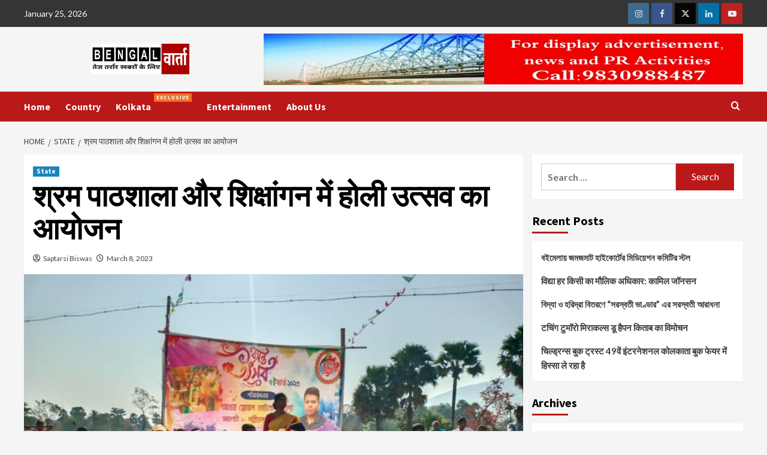

--- FILE ---
content_type: text/html; charset=UTF-8
request_url: https://bengalvarta.com/state/8317/
body_size: 19524
content:
<!doctype html>
<html lang="en-US" prefix="og: https://ogp.me/ns#">
<head>
    <meta charset="UTF-8">
    <meta name="viewport" content="width=device-width, initial-scale=1">
    <link rel="profile" href="https://gmpg.org/xfn/11">
    
<!-- Search Engine Optimization by Rank Math - https://rankmath.com/ -->
<title>श्रम पाठशाला और शिक्षांगन में होली उत्सव का आयोजन bengalvarta.com</title>
<meta name="description" content="कोलकाता,(नि.स.)l हाल ही में भारतीय रेलवे मॉल गोदाम श्रमिक यूनियन के अखिल भारतीय अध्यक्ष परिमल कांति मंडल की पहल पर नैहाटी लेबर क्लब में रेलवे माल गोदाम"/>
<meta name="robots" content="follow, index, max-snippet:-1, max-video-preview:-1, max-image-preview:large"/>
<link rel="canonical" href="https://bengalvarta.com/state/8317/" />
<meta property="og:locale" content="en_US" />
<meta property="og:type" content="article" />
<meta property="og:title" content="श्रम पाठशाला और शिक्षांगन में होली उत्सव का आयोजन bengalvarta.com" />
<meta property="og:description" content="कोलकाता,(नि.स.)l हाल ही में भारतीय रेलवे मॉल गोदाम श्रमिक यूनियन के अखिल भारतीय अध्यक्ष परिमल कांति मंडल की पहल पर नैहाटी लेबर क्लब में रेलवे माल गोदाम" />
<meta property="og:url" content="https://bengalvarta.com/state/8317/" />
<meta property="og:site_name" content="bengalvarta.com" />
<meta property="article:tag" content="Bhartiya Railway Malgodam Shramik Union" />
<meta property="article:section" content="State" />
<meta property="og:updated_time" content="2023-03-08T16:26:51+00:00" />
<meta property="og:image" content="https://bengalvarta.com/wp-content/uploads/2023/03/IMG-20230308-WA0017.jpg" />
<meta property="og:image:secure_url" content="https://bengalvarta.com/wp-content/uploads/2023/03/IMG-20230308-WA0017.jpg" />
<meta property="og:image:width" content="1280" />
<meta property="og:image:height" content="960" />
<meta property="og:image:alt" content="श्रम पाठशाला और शिक्षांगन में होली उत्सव का आयोजन" />
<meta property="og:image:type" content="image/jpeg" />
<meta property="article:published_time" content="2023-03-08T16:26:48+00:00" />
<meta property="article:modified_time" content="2023-03-08T16:26:51+00:00" />
<meta name="twitter:card" content="summary_large_image" />
<meta name="twitter:title" content="श्रम पाठशाला और शिक्षांगन में होली उत्सव का आयोजन bengalvarta.com" />
<meta name="twitter:description" content="कोलकाता,(नि.स.)l हाल ही में भारतीय रेलवे मॉल गोदाम श्रमिक यूनियन के अखिल भारतीय अध्यक्ष परिमल कांति मंडल की पहल पर नैहाटी लेबर क्लब में रेलवे माल गोदाम" />
<meta name="twitter:image" content="https://bengalvarta.com/wp-content/uploads/2023/03/IMG-20230308-WA0017.jpg" />
<meta name="twitter:label1" content="Written by" />
<meta name="twitter:data1" content="Saptarsi Biswas" />
<meta name="twitter:label2" content="Time to read" />
<meta name="twitter:data2" content="Less than a minute" />
<script type="application/ld+json" class="rank-math-schema">{"@context":"https://schema.org","@graph":[{"@type":["Person","Organization"],"@id":"https://bengalvarta.com/#person","name":"Saptarsi Biswas","logo":{"@type":"ImageObject","@id":"https://bengalvarta.com/#logo","url":"https://bengalvarta.com/wp-content/uploads/2023/11/cropped-logofinal.png","contentUrl":"https://bengalvarta.com/wp-content/uploads/2023/11/cropped-logofinal.png","caption":"bengalvarta.com","inLanguage":"en-US"},"image":{"@type":"ImageObject","@id":"https://secure.gravatar.com/avatar/11df50cf051e00442ceb761e08ea4467?s=96&amp;d=mm&amp;r=g","url":"https://secure.gravatar.com/avatar/11df50cf051e00442ceb761e08ea4467?s=96&amp;d=mm&amp;r=g","caption":"Saptarsi Biswas","inLanguage":"en-US"},"sameAs":["https://www.bengalvarta.com"]},{"@type":"WebSite","@id":"https://bengalvarta.com/#website","url":"https://bengalvarta.com","name":"bengalvarta.com","publisher":{"@id":"https://bengalvarta.com/#person"},"inLanguage":"en-US"},{"@type":"ImageObject","@id":"https://bengalvarta.com/wp-content/uploads/2023/03/IMG-20230308-WA0017.jpg","url":"https://bengalvarta.com/wp-content/uploads/2023/03/IMG-20230308-WA0017.jpg","width":"1280","height":"960","inLanguage":"en-US"},{"@type":"WebPage","@id":"https://bengalvarta.com/state/8317/#webpage","url":"https://bengalvarta.com/state/8317/","name":"\u0936\u094d\u0930\u092e \u092a\u093e\u0920\u0936\u093e\u0932\u093e \u0914\u0930 \u0936\u093f\u0915\u094d\u0937\u093e\u0902\u0917\u0928 \u092e\u0947\u0902 \u0939\u094b\u0932\u0940 \u0909\u0924\u094d\u0938\u0935 \u0915\u093e \u0906\u092f\u094b\u091c\u0928 bengalvarta.com","datePublished":"2023-03-08T16:26:48+00:00","dateModified":"2023-03-08T16:26:51+00:00","isPartOf":{"@id":"https://bengalvarta.com/#website"},"primaryImageOfPage":{"@id":"https://bengalvarta.com/wp-content/uploads/2023/03/IMG-20230308-WA0017.jpg"},"inLanguage":"en-US"},{"@type":"Person","@id":"https://bengalvarta.com/author/saptarshi-biswas/","name":"Saptarsi Biswas","url":"https://bengalvarta.com/author/saptarshi-biswas/","image":{"@type":"ImageObject","@id":"https://secure.gravatar.com/avatar/11df50cf051e00442ceb761e08ea4467?s=96&amp;d=mm&amp;r=g","url":"https://secure.gravatar.com/avatar/11df50cf051e00442ceb761e08ea4467?s=96&amp;d=mm&amp;r=g","caption":"Saptarsi Biswas","inLanguage":"en-US"},"sameAs":["https://www.bengalvarta.com"]},{"@type":"BlogPosting","headline":"\u0936\u094d\u0930\u092e \u092a\u093e\u0920\u0936\u093e\u0932\u093e \u0914\u0930 \u0936\u093f\u0915\u094d\u0937\u093e\u0902\u0917\u0928 \u092e\u0947\u0902 \u0939\u094b\u0932\u0940 \u0909\u0924\u094d\u0938\u0935 \u0915\u093e \u0906\u092f\u094b\u091c\u0928 bengalvarta.com","datePublished":"2023-03-08T16:26:48+00:00","dateModified":"2023-03-08T16:26:51+00:00","articleSection":"State","author":{"@id":"https://bengalvarta.com/author/saptarshi-biswas/","name":"Saptarsi Biswas"},"publisher":{"@id":"https://bengalvarta.com/#person"},"description":"\u0915\u094b\u0932\u0915\u093e\u0924\u093e,(\u0928\u093f.\u0938.)l \u0939\u093e\u0932 \u0939\u0940 \u092e\u0947\u0902 \u092d\u093e\u0930\u0924\u0940\u092f \u0930\u0947\u0932\u0935\u0947 \u092e\u0949\u0932 \u0917\u094b\u0926\u093e\u092e \u0936\u094d\u0930\u092e\u093f\u0915 \u092f\u0942\u0928\u093f\u092f\u0928 \u0915\u0947 \u0905\u0916\u093f\u0932 \u092d\u093e\u0930\u0924\u0940\u092f \u0905\u0927\u094d\u092f\u0915\u094d\u0937 \u092a\u0930\u093f\u092e\u0932 \u0915\u093e\u0902\u0924\u093f \u092e\u0902\u0921\u0932 \u0915\u0940 \u092a\u0939\u0932 \u092a\u0930 \u0928\u0948\u0939\u093e\u091f\u0940 \u0932\u0947\u092c\u0930 \u0915\u094d\u0932\u092c \u092e\u0947\u0902 \u0930\u0947\u0932\u0935\u0947 \u092e\u093e\u0932 \u0917\u094b\u0926\u093e\u092e","name":"\u0936\u094d\u0930\u092e \u092a\u093e\u0920\u0936\u093e\u0932\u093e \u0914\u0930 \u0936\u093f\u0915\u094d\u0937\u093e\u0902\u0917\u0928 \u092e\u0947\u0902 \u0939\u094b\u0932\u0940 \u0909\u0924\u094d\u0938\u0935 \u0915\u093e \u0906\u092f\u094b\u091c\u0928 bengalvarta.com","@id":"https://bengalvarta.com/state/8317/#richSnippet","isPartOf":{"@id":"https://bengalvarta.com/state/8317/#webpage"},"image":{"@id":"https://bengalvarta.com/wp-content/uploads/2023/03/IMG-20230308-WA0017.jpg"},"inLanguage":"en-US","mainEntityOfPage":{"@id":"https://bengalvarta.com/state/8317/#webpage"}}]}</script>
<!-- /Rank Math WordPress SEO plugin -->

<link rel='dns-prefetch' href='//fonts.googleapis.com' />
<link rel="alternate" type="application/rss+xml" title="bengalvarta.com &raquo; Feed" href="https://bengalvarta.com/feed/" />
<link rel="alternate" type="application/rss+xml" title="bengalvarta.com &raquo; Comments Feed" href="https://bengalvarta.com/comments/feed/" />
<script type="text/javascript">
/* <![CDATA[ */
window._wpemojiSettings = {"baseUrl":"https:\/\/s.w.org\/images\/core\/emoji\/15.0.3\/72x72\/","ext":".png","svgUrl":"https:\/\/s.w.org\/images\/core\/emoji\/15.0.3\/svg\/","svgExt":".svg","source":{"concatemoji":"https:\/\/bengalvarta.com\/wp-includes\/js\/wp-emoji-release.min.js?ver=6.5.7"}};
/*! This file is auto-generated */
!function(i,n){var o,s,e;function c(e){try{var t={supportTests:e,timestamp:(new Date).valueOf()};sessionStorage.setItem(o,JSON.stringify(t))}catch(e){}}function p(e,t,n){e.clearRect(0,0,e.canvas.width,e.canvas.height),e.fillText(t,0,0);var t=new Uint32Array(e.getImageData(0,0,e.canvas.width,e.canvas.height).data),r=(e.clearRect(0,0,e.canvas.width,e.canvas.height),e.fillText(n,0,0),new Uint32Array(e.getImageData(0,0,e.canvas.width,e.canvas.height).data));return t.every(function(e,t){return e===r[t]})}function u(e,t,n){switch(t){case"flag":return n(e,"\ud83c\udff3\ufe0f\u200d\u26a7\ufe0f","\ud83c\udff3\ufe0f\u200b\u26a7\ufe0f")?!1:!n(e,"\ud83c\uddfa\ud83c\uddf3","\ud83c\uddfa\u200b\ud83c\uddf3")&&!n(e,"\ud83c\udff4\udb40\udc67\udb40\udc62\udb40\udc65\udb40\udc6e\udb40\udc67\udb40\udc7f","\ud83c\udff4\u200b\udb40\udc67\u200b\udb40\udc62\u200b\udb40\udc65\u200b\udb40\udc6e\u200b\udb40\udc67\u200b\udb40\udc7f");case"emoji":return!n(e,"\ud83d\udc26\u200d\u2b1b","\ud83d\udc26\u200b\u2b1b")}return!1}function f(e,t,n){var r="undefined"!=typeof WorkerGlobalScope&&self instanceof WorkerGlobalScope?new OffscreenCanvas(300,150):i.createElement("canvas"),a=r.getContext("2d",{willReadFrequently:!0}),o=(a.textBaseline="top",a.font="600 32px Arial",{});return e.forEach(function(e){o[e]=t(a,e,n)}),o}function t(e){var t=i.createElement("script");t.src=e,t.defer=!0,i.head.appendChild(t)}"undefined"!=typeof Promise&&(o="wpEmojiSettingsSupports",s=["flag","emoji"],n.supports={everything:!0,everythingExceptFlag:!0},e=new Promise(function(e){i.addEventListener("DOMContentLoaded",e,{once:!0})}),new Promise(function(t){var n=function(){try{var e=JSON.parse(sessionStorage.getItem(o));if("object"==typeof e&&"number"==typeof e.timestamp&&(new Date).valueOf()<e.timestamp+604800&&"object"==typeof e.supportTests)return e.supportTests}catch(e){}return null}();if(!n){if("undefined"!=typeof Worker&&"undefined"!=typeof OffscreenCanvas&&"undefined"!=typeof URL&&URL.createObjectURL&&"undefined"!=typeof Blob)try{var e="postMessage("+f.toString()+"("+[JSON.stringify(s),u.toString(),p.toString()].join(",")+"));",r=new Blob([e],{type:"text/javascript"}),a=new Worker(URL.createObjectURL(r),{name:"wpTestEmojiSupports"});return void(a.onmessage=function(e){c(n=e.data),a.terminate(),t(n)})}catch(e){}c(n=f(s,u,p))}t(n)}).then(function(e){for(var t in e)n.supports[t]=e[t],n.supports.everything=n.supports.everything&&n.supports[t],"flag"!==t&&(n.supports.everythingExceptFlag=n.supports.everythingExceptFlag&&n.supports[t]);n.supports.everythingExceptFlag=n.supports.everythingExceptFlag&&!n.supports.flag,n.DOMReady=!1,n.readyCallback=function(){n.DOMReady=!0}}).then(function(){return e}).then(function(){var e;n.supports.everything||(n.readyCallback(),(e=n.source||{}).concatemoji?t(e.concatemoji):e.wpemoji&&e.twemoji&&(t(e.twemoji),t(e.wpemoji)))}))}((window,document),window._wpemojiSettings);
/* ]]> */
</script>
<style id='wp-emoji-styles-inline-css' type='text/css'>

	img.wp-smiley, img.emoji {
		display: inline !important;
		border: none !important;
		box-shadow: none !important;
		height: 1em !important;
		width: 1em !important;
		margin: 0 0.07em !important;
		vertical-align: -0.1em !important;
		background: none !important;
		padding: 0 !important;
	}
</style>
<link rel='stylesheet' id='wp-block-library-css' href='https://bengalvarta.com/wp-includes/css/dist/block-library/style.min.css?ver=6.5.7' type='text/css' media='all' />
<style id='wp-block-library-theme-inline-css' type='text/css'>
.wp-block-audio figcaption{color:#555;font-size:13px;text-align:center}.is-dark-theme .wp-block-audio figcaption{color:#ffffffa6}.wp-block-audio{margin:0 0 1em}.wp-block-code{border:1px solid #ccc;border-radius:4px;font-family:Menlo,Consolas,monaco,monospace;padding:.8em 1em}.wp-block-embed figcaption{color:#555;font-size:13px;text-align:center}.is-dark-theme .wp-block-embed figcaption{color:#ffffffa6}.wp-block-embed{margin:0 0 1em}.blocks-gallery-caption{color:#555;font-size:13px;text-align:center}.is-dark-theme .blocks-gallery-caption{color:#ffffffa6}.wp-block-image figcaption{color:#555;font-size:13px;text-align:center}.is-dark-theme .wp-block-image figcaption{color:#ffffffa6}.wp-block-image{margin:0 0 1em}.wp-block-pullquote{border-bottom:4px solid;border-top:4px solid;color:currentColor;margin-bottom:1.75em}.wp-block-pullquote cite,.wp-block-pullquote footer,.wp-block-pullquote__citation{color:currentColor;font-size:.8125em;font-style:normal;text-transform:uppercase}.wp-block-quote{border-left:.25em solid;margin:0 0 1.75em;padding-left:1em}.wp-block-quote cite,.wp-block-quote footer{color:currentColor;font-size:.8125em;font-style:normal;position:relative}.wp-block-quote.has-text-align-right{border-left:none;border-right:.25em solid;padding-left:0;padding-right:1em}.wp-block-quote.has-text-align-center{border:none;padding-left:0}.wp-block-quote.is-large,.wp-block-quote.is-style-large,.wp-block-quote.is-style-plain{border:none}.wp-block-search .wp-block-search__label{font-weight:700}.wp-block-search__button{border:1px solid #ccc;padding:.375em .625em}:where(.wp-block-group.has-background){padding:1.25em 2.375em}.wp-block-separator.has-css-opacity{opacity:.4}.wp-block-separator{border:none;border-bottom:2px solid;margin-left:auto;margin-right:auto}.wp-block-separator.has-alpha-channel-opacity{opacity:1}.wp-block-separator:not(.is-style-wide):not(.is-style-dots){width:100px}.wp-block-separator.has-background:not(.is-style-dots){border-bottom:none;height:1px}.wp-block-separator.has-background:not(.is-style-wide):not(.is-style-dots){height:2px}.wp-block-table{margin:0 0 1em}.wp-block-table td,.wp-block-table th{word-break:normal}.wp-block-table figcaption{color:#555;font-size:13px;text-align:center}.is-dark-theme .wp-block-table figcaption{color:#ffffffa6}.wp-block-video figcaption{color:#555;font-size:13px;text-align:center}.is-dark-theme .wp-block-video figcaption{color:#ffffffa6}.wp-block-video{margin:0 0 1em}.wp-block-template-part.has-background{margin-bottom:0;margin-top:0;padding:1.25em 2.375em}
</style>
<style id='rank-math-toc-block-style-inline-css' type='text/css'>
.wp-block-rank-math-toc-block nav ol{counter-reset:item}.wp-block-rank-math-toc-block nav ol li{display:block}.wp-block-rank-math-toc-block nav ol li:before{content:counters(item, ".") ". ";counter-increment:item}

</style>
<style id='classic-theme-styles-inline-css' type='text/css'>
/*! This file is auto-generated */
.wp-block-button__link{color:#fff;background-color:#32373c;border-radius:9999px;box-shadow:none;text-decoration:none;padding:calc(.667em + 2px) calc(1.333em + 2px);font-size:1.125em}.wp-block-file__button{background:#32373c;color:#fff;text-decoration:none}
</style>
<style id='global-styles-inline-css' type='text/css'>
body{--wp--preset--color--black: #000000;--wp--preset--color--cyan-bluish-gray: #abb8c3;--wp--preset--color--white: #ffffff;--wp--preset--color--pale-pink: #f78da7;--wp--preset--color--vivid-red: #cf2e2e;--wp--preset--color--luminous-vivid-orange: #ff6900;--wp--preset--color--luminous-vivid-amber: #fcb900;--wp--preset--color--light-green-cyan: #7bdcb5;--wp--preset--color--vivid-green-cyan: #00d084;--wp--preset--color--pale-cyan-blue: #8ed1fc;--wp--preset--color--vivid-cyan-blue: #0693e3;--wp--preset--color--vivid-purple: #9b51e0;--wp--preset--gradient--vivid-cyan-blue-to-vivid-purple: linear-gradient(135deg,rgba(6,147,227,1) 0%,rgb(155,81,224) 100%);--wp--preset--gradient--light-green-cyan-to-vivid-green-cyan: linear-gradient(135deg,rgb(122,220,180) 0%,rgb(0,208,130) 100%);--wp--preset--gradient--luminous-vivid-amber-to-luminous-vivid-orange: linear-gradient(135deg,rgba(252,185,0,1) 0%,rgba(255,105,0,1) 100%);--wp--preset--gradient--luminous-vivid-orange-to-vivid-red: linear-gradient(135deg,rgba(255,105,0,1) 0%,rgb(207,46,46) 100%);--wp--preset--gradient--very-light-gray-to-cyan-bluish-gray: linear-gradient(135deg,rgb(238,238,238) 0%,rgb(169,184,195) 100%);--wp--preset--gradient--cool-to-warm-spectrum: linear-gradient(135deg,rgb(74,234,220) 0%,rgb(151,120,209) 20%,rgb(207,42,186) 40%,rgb(238,44,130) 60%,rgb(251,105,98) 80%,rgb(254,248,76) 100%);--wp--preset--gradient--blush-light-purple: linear-gradient(135deg,rgb(255,206,236) 0%,rgb(152,150,240) 100%);--wp--preset--gradient--blush-bordeaux: linear-gradient(135deg,rgb(254,205,165) 0%,rgb(254,45,45) 50%,rgb(107,0,62) 100%);--wp--preset--gradient--luminous-dusk: linear-gradient(135deg,rgb(255,203,112) 0%,rgb(199,81,192) 50%,rgb(65,88,208) 100%);--wp--preset--gradient--pale-ocean: linear-gradient(135deg,rgb(255,245,203) 0%,rgb(182,227,212) 50%,rgb(51,167,181) 100%);--wp--preset--gradient--electric-grass: linear-gradient(135deg,rgb(202,248,128) 0%,rgb(113,206,126) 100%);--wp--preset--gradient--midnight: linear-gradient(135deg,rgb(2,3,129) 0%,rgb(40,116,252) 100%);--wp--preset--font-size--small: 13px;--wp--preset--font-size--medium: 20px;--wp--preset--font-size--large: 36px;--wp--preset--font-size--x-large: 42px;--wp--preset--spacing--20: 0.44rem;--wp--preset--spacing--30: 0.67rem;--wp--preset--spacing--40: 1rem;--wp--preset--spacing--50: 1.5rem;--wp--preset--spacing--60: 2.25rem;--wp--preset--spacing--70: 3.38rem;--wp--preset--spacing--80: 5.06rem;--wp--preset--shadow--natural: 6px 6px 9px rgba(0, 0, 0, 0.2);--wp--preset--shadow--deep: 12px 12px 50px rgba(0, 0, 0, 0.4);--wp--preset--shadow--sharp: 6px 6px 0px rgba(0, 0, 0, 0.2);--wp--preset--shadow--outlined: 6px 6px 0px -3px rgba(255, 255, 255, 1), 6px 6px rgba(0, 0, 0, 1);--wp--preset--shadow--crisp: 6px 6px 0px rgba(0, 0, 0, 1);}:where(body .is-layout-flow)  > :first-child:first-child{margin-block-start: 0;}:where(body .is-layout-flow)  > :last-child:last-child{margin-block-end: 0;}:where(body .is-layout-flow)  > *{margin-block-start: 24px;margin-block-end: 0;}:where(body .is-layout-constrained)  > :first-child:first-child{margin-block-start: 0;}:where(body .is-layout-constrained)  > :last-child:last-child{margin-block-end: 0;}:where(body .is-layout-constrained)  > *{margin-block-start: 24px;margin-block-end: 0;}:where(body .is-layout-flex) {gap: 24px;}:where(body .is-layout-grid) {gap: 24px;}body .is-layout-flex{display: flex;}body .is-layout-flex{flex-wrap: wrap;align-items: center;}body .is-layout-flex > *{margin: 0;}body .is-layout-grid{display: grid;}body .is-layout-grid > *{margin: 0;}.has-black-color{color: var(--wp--preset--color--black) !important;}.has-cyan-bluish-gray-color{color: var(--wp--preset--color--cyan-bluish-gray) !important;}.has-white-color{color: var(--wp--preset--color--white) !important;}.has-pale-pink-color{color: var(--wp--preset--color--pale-pink) !important;}.has-vivid-red-color{color: var(--wp--preset--color--vivid-red) !important;}.has-luminous-vivid-orange-color{color: var(--wp--preset--color--luminous-vivid-orange) !important;}.has-luminous-vivid-amber-color{color: var(--wp--preset--color--luminous-vivid-amber) !important;}.has-light-green-cyan-color{color: var(--wp--preset--color--light-green-cyan) !important;}.has-vivid-green-cyan-color{color: var(--wp--preset--color--vivid-green-cyan) !important;}.has-pale-cyan-blue-color{color: var(--wp--preset--color--pale-cyan-blue) !important;}.has-vivid-cyan-blue-color{color: var(--wp--preset--color--vivid-cyan-blue) !important;}.has-vivid-purple-color{color: var(--wp--preset--color--vivid-purple) !important;}.has-black-background-color{background-color: var(--wp--preset--color--black) !important;}.has-cyan-bluish-gray-background-color{background-color: var(--wp--preset--color--cyan-bluish-gray) !important;}.has-white-background-color{background-color: var(--wp--preset--color--white) !important;}.has-pale-pink-background-color{background-color: var(--wp--preset--color--pale-pink) !important;}.has-vivid-red-background-color{background-color: var(--wp--preset--color--vivid-red) !important;}.has-luminous-vivid-orange-background-color{background-color: var(--wp--preset--color--luminous-vivid-orange) !important;}.has-luminous-vivid-amber-background-color{background-color: var(--wp--preset--color--luminous-vivid-amber) !important;}.has-light-green-cyan-background-color{background-color: var(--wp--preset--color--light-green-cyan) !important;}.has-vivid-green-cyan-background-color{background-color: var(--wp--preset--color--vivid-green-cyan) !important;}.has-pale-cyan-blue-background-color{background-color: var(--wp--preset--color--pale-cyan-blue) !important;}.has-vivid-cyan-blue-background-color{background-color: var(--wp--preset--color--vivid-cyan-blue) !important;}.has-vivid-purple-background-color{background-color: var(--wp--preset--color--vivid-purple) !important;}.has-black-border-color{border-color: var(--wp--preset--color--black) !important;}.has-cyan-bluish-gray-border-color{border-color: var(--wp--preset--color--cyan-bluish-gray) !important;}.has-white-border-color{border-color: var(--wp--preset--color--white) !important;}.has-pale-pink-border-color{border-color: var(--wp--preset--color--pale-pink) !important;}.has-vivid-red-border-color{border-color: var(--wp--preset--color--vivid-red) !important;}.has-luminous-vivid-orange-border-color{border-color: var(--wp--preset--color--luminous-vivid-orange) !important;}.has-luminous-vivid-amber-border-color{border-color: var(--wp--preset--color--luminous-vivid-amber) !important;}.has-light-green-cyan-border-color{border-color: var(--wp--preset--color--light-green-cyan) !important;}.has-vivid-green-cyan-border-color{border-color: var(--wp--preset--color--vivid-green-cyan) !important;}.has-pale-cyan-blue-border-color{border-color: var(--wp--preset--color--pale-cyan-blue) !important;}.has-vivid-cyan-blue-border-color{border-color: var(--wp--preset--color--vivid-cyan-blue) !important;}.has-vivid-purple-border-color{border-color: var(--wp--preset--color--vivid-purple) !important;}.has-vivid-cyan-blue-to-vivid-purple-gradient-background{background: var(--wp--preset--gradient--vivid-cyan-blue-to-vivid-purple) !important;}.has-light-green-cyan-to-vivid-green-cyan-gradient-background{background: var(--wp--preset--gradient--light-green-cyan-to-vivid-green-cyan) !important;}.has-luminous-vivid-amber-to-luminous-vivid-orange-gradient-background{background: var(--wp--preset--gradient--luminous-vivid-amber-to-luminous-vivid-orange) !important;}.has-luminous-vivid-orange-to-vivid-red-gradient-background{background: var(--wp--preset--gradient--luminous-vivid-orange-to-vivid-red) !important;}.has-very-light-gray-to-cyan-bluish-gray-gradient-background{background: var(--wp--preset--gradient--very-light-gray-to-cyan-bluish-gray) !important;}.has-cool-to-warm-spectrum-gradient-background{background: var(--wp--preset--gradient--cool-to-warm-spectrum) !important;}.has-blush-light-purple-gradient-background{background: var(--wp--preset--gradient--blush-light-purple) !important;}.has-blush-bordeaux-gradient-background{background: var(--wp--preset--gradient--blush-bordeaux) !important;}.has-luminous-dusk-gradient-background{background: var(--wp--preset--gradient--luminous-dusk) !important;}.has-pale-ocean-gradient-background{background: var(--wp--preset--gradient--pale-ocean) !important;}.has-electric-grass-gradient-background{background: var(--wp--preset--gradient--electric-grass) !important;}.has-midnight-gradient-background{background: var(--wp--preset--gradient--midnight) !important;}.has-small-font-size{font-size: var(--wp--preset--font-size--small) !important;}.has-medium-font-size{font-size: var(--wp--preset--font-size--medium) !important;}.has-large-font-size{font-size: var(--wp--preset--font-size--large) !important;}.has-x-large-font-size{font-size: var(--wp--preset--font-size--x-large) !important;}
.wp-block-navigation a:where(:not(.wp-element-button)){color: inherit;}
.wp-block-pullquote{font-size: 1.5em;line-height: 1.6;}
</style>
<link rel='stylesheet' id='covernews-icons-css' href='https://bengalvarta.com/wp-content/themes/covernews/assets/icons/style.css?ver=6.5.7' type='text/css' media='all' />
<link rel='stylesheet' id='bootstrap-css' href='https://bengalvarta.com/wp-content/themes/covernews/assets/bootstrap/css/bootstrap.min.css?ver=6.5.7' type='text/css' media='all' />
<link rel='stylesheet' id='covernews-google-fonts-css' href='https://fonts.googleapis.com/css?family=Source%20Sans%20Pro:400,700|Lato:400,700&#038;subset=latin,latin-ext' type='text/css' media='all' />
<link rel='stylesheet' id='covernews-style-css' href='https://bengalvarta.com/wp-content/themes/covernews/style.min.css?ver=4.5.12' type='text/css' media='all' />
<link rel='stylesheet' id='heateor_sss_frontend_css-css' href='https://bengalvarta.com/wp-content/plugins/sassy-social-share/public/css/sassy-social-share-public.css?ver=3.3.63' type='text/css' media='all' />
<style id='heateor_sss_frontend_css-inline-css' type='text/css'>
.heateor_sss_button_instagram span.heateor_sss_svg,a.heateor_sss_instagram span.heateor_sss_svg{background:radial-gradient(circle at 30% 107%,#fdf497 0,#fdf497 5%,#fd5949 45%,#d6249f 60%,#285aeb 90%)}.heateor_sss_horizontal_sharing .heateor_sss_svg,.heateor_sss_standard_follow_icons_container .heateor_sss_svg{color:#fff;border-width:0px;border-style:solid;border-color:transparent}.heateor_sss_horizontal_sharing .heateorSssTCBackground{color:#666}.heateor_sss_horizontal_sharing span.heateor_sss_svg:hover,.heateor_sss_standard_follow_icons_container span.heateor_sss_svg:hover{border-color:transparent;}.heateor_sss_vertical_sharing span.heateor_sss_svg,.heateor_sss_floating_follow_icons_container span.heateor_sss_svg{color:#fff;border-width:0px;border-style:solid;border-color:transparent;}.heateor_sss_vertical_sharing .heateorSssTCBackground{color:#666;}.heateor_sss_vertical_sharing span.heateor_sss_svg:hover,.heateor_sss_floating_follow_icons_container span.heateor_sss_svg:hover{border-color:transparent;}@media screen and (max-width:783px) {.heateor_sss_vertical_sharing{display:none!important}}
</style>
<script type="text/javascript" src="https://bengalvarta.com/wp-includes/js/jquery/jquery.min.js?ver=3.7.1" id="jquery-core-js"></script>
<script type="text/javascript" src="https://bengalvarta.com/wp-includes/js/jquery/jquery-migrate.min.js?ver=3.4.1" id="jquery-migrate-js"></script>
<link rel="https://api.w.org/" href="https://bengalvarta.com/wp-json/" /><link rel="alternate" type="application/json" href="https://bengalvarta.com/wp-json/wp/v2/posts/8317" /><link rel="EditURI" type="application/rsd+xml" title="RSD" href="https://bengalvarta.com/xmlrpc.php?rsd" />
<meta name="generator" content="WordPress 6.5.7" />
<link rel='shortlink' href='https://bengalvarta.com/?p=8317' />
<link rel="alternate" type="application/json+oembed" href="https://bengalvarta.com/wp-json/oembed/1.0/embed?url=https%3A%2F%2Fbengalvarta.com%2Fstate%2F8317%2F" />
<link rel="alternate" type="text/xml+oembed" href="https://bengalvarta.com/wp-json/oembed/1.0/embed?url=https%3A%2F%2Fbengalvarta.com%2Fstate%2F8317%2F&#038;format=xml" />
        <style type="text/css">
                        .site-title,
            .site-description {
                position: absolute;
                clip: rect(1px, 1px, 1px, 1px);
                display: none;
            }

                    @media (min-width: 768px){
            .elementor-default .elementor-section.elementor-section-full_width > .elementor-container,
            .elementor-page .elementor-section.elementor-section-full_width > .elementor-container,
            .elementor-default .elementor-section.elementor-section-boxed > .elementor-container,
            .elementor-page .elementor-section.elementor-section-boxed > .elementor-container {
                max-width: 730px;
            }
        }
        @media (min-width: 992px){
            .elementor-default .elementor-section.elementor-section-full_width > .elementor-container,
            .elementor-page .elementor-section.elementor-section-full_width > .elementor-container,
            .elementor-default .elementor-section.elementor-section-boxed > .elementor-container,
            .elementor-page .elementor-section.elementor-section-boxed > .elementor-container {
                max-width: 950px;
            }
        }
        @media only screen and (min-width: 1401px){
            .elementor-default .elementor-section.elementor-section-full_width > .elementor-container,
            .elementor-page .elementor-section.elementor-section-full_width > .elementor-container,
            .elementor-default .elementor-section.elementor-section-boxed > .elementor-container,
            .elementor-page .elementor-section.elementor-section-boxed > .elementor-container {
                max-width: 1180px;
            }
        }
        @media only screen and (min-width: 1200px) and (max-width: 1400px){
            .elementor-default .elementor-section.elementor-section-full_width > .elementor-container,
            .elementor-page .elementor-section.elementor-section-full_width > .elementor-container,
            .elementor-default .elementor-section.elementor-section-boxed > .elementor-container,
            .elementor-page .elementor-section.elementor-section-boxed > .elementor-container {
                max-width: 1160px;
            }
        }
        @media (min-width: 1680px){            
            .elementor-default .elementor-section.elementor-section-full_width > .elementor-container,
            .elementor-page .elementor-section.elementor-section-full_width > .elementor-container,
            .elementor-default .elementor-section.elementor-section-boxed > .elementor-container,
            .elementor-page .elementor-section.elementor-section-boxed > .elementor-container {
                max-width: 1580px;
            }
        }
        
        .align-content-left .elementor-section-stretched,
        .align-content-right .elementor-section-stretched {
            max-width: 100%;
            left: 0 !important;
        }


        </style>
        <style type="text/css" id="custom-background-css">
body.custom-background { background-color: #f5f5f5; }
</style>
	<link rel="icon" href="https://bengalvarta.com/wp-content/uploads/2023/12/cropped-BENGALVARTA-FAB-32x32.png" sizes="32x32" />
<link rel="icon" href="https://bengalvarta.com/wp-content/uploads/2023/12/cropped-BENGALVARTA-FAB-192x192.png" sizes="192x192" />
<link rel="apple-touch-icon" href="https://bengalvarta.com/wp-content/uploads/2023/12/cropped-BENGALVARTA-FAB-180x180.png" />
<meta name="msapplication-TileImage" content="https://bengalvarta.com/wp-content/uploads/2023/12/cropped-BENGALVARTA-FAB-270x270.png" />
		<style type="text/css" id="wp-custom-css">
			.main-navigation .menu-item-has-children .menu-description {
	left: calc(100% - 0px);
}
.main-navigation .menu-description {
	position: relative;
	top: -12px;
	background-color: #f47021;
	text-transform: uppercase;
	font-size: 9px;
	padding: 2px 4px;
	line-height: 10px;
	color: #fff;
	z-index: 1;
}
data-bg,
.primary-color {
	border-radius: 6px;
}
.masthead-banner {
	padding: 1px 0;
}
.data-bg .data-bg-hover .data-bg-categorised {
	background-size: 100% 100%;
	background-repeat: no-repeat;
}
.main-slider .data-bg-slide {
  background-size: 100% 100%;
}		</style>
		</head>

<body class="post-template-default single single-post postid-8317 single-format-standard custom-background wp-custom-logo wp-embed-responsive default-content-layout scrollup-sticky-header aft-sticky-header aft-sticky-sidebar default aft-main-banner-slider-editors-picks-trending single-content-mode-default header-image-default align-content-left aft-and">

    <div id="af-preloader">
        <div id="loader-wrapper">
            <div id="loader"></div>
        </div>
    </div>

<div id="page" class="site">
    <a class="skip-link screen-reader-text" href="#content">Skip to content</a>

<div class="header-layout-1">
            <div class="top-masthead">

            <div class="container">
                <div class="row">
                                            <div class="col-xs-12 col-sm-12 col-md-8 device-center">
                                                            <span class="topbar-date">
                                    January 25, 2026                                </span>

                            
                                                    </div>
                                                                <div class="col-xs-12 col-sm-12 col-md-4 pull-right">
                            <div class="social-navigation"><ul id="social-menu" class="menu"><li id="menu-item-47" class="menu-item menu-item-type-custom menu-item-object-custom menu-item-47"><a href="https://instagram.com/afthemes"><span class="screen-reader-text">Instagram</span></a></li>
<li id="menu-item-44" class="menu-item menu-item-type-custom menu-item-object-custom menu-item-44"><a href="https://facebook.com/afthemes"><span class="screen-reader-text">Facebook</span></a></li>
<li id="menu-item-45" class="menu-item menu-item-type-custom menu-item-object-custom menu-item-45"><a href="https://twitter.com/afthemes"><span class="screen-reader-text">Twitter</span></a></li>
<li id="menu-item-48" class="menu-item menu-item-type-custom menu-item-object-custom menu-item-48"><a href="https://linkedin.com/afthemes"><span class="screen-reader-text">Linkedin</span></a></li>
<li id="menu-item-46" class="menu-item menu-item-type-custom menu-item-object-custom menu-item-46"><a href="https://youtube.com/afthemes"><span class="screen-reader-text">Youtube</span></a></li>
</ul></div>                        </div>
                                    </div>
            </div>
        </div> <!--    Topbar Ends-->
        <header id="masthead" class="site-header">
                <div class="masthead-banner " data-background="">
            <div class="container">
                <div class="row">
                    <div class="col-md-4">
                        <div class="site-branding">
                            <a href="https://bengalvarta.com/" class="custom-logo-link" rel="home"><img width="5046" height="664" src="https://bengalvarta.com/wp-content/uploads/2023/12/cropped-BENGAL-VARTA-logo.png" class="custom-logo" alt="bengalvarta.com" decoding="async" fetchpriority="high" srcset="https://bengalvarta.com/wp-content/uploads/2023/12/cropped-BENGAL-VARTA-logo.png 5046w, https://bengalvarta.com/wp-content/uploads/2023/12/cropped-BENGAL-VARTA-logo-300x39.png 300w, https://bengalvarta.com/wp-content/uploads/2023/12/cropped-BENGAL-VARTA-logo-1024x135.png 1024w, https://bengalvarta.com/wp-content/uploads/2023/12/cropped-BENGAL-VARTA-logo-150x20.png 150w, https://bengalvarta.com/wp-content/uploads/2023/12/cropped-BENGAL-VARTA-logo-768x101.png 768w, https://bengalvarta.com/wp-content/uploads/2023/12/cropped-BENGAL-VARTA-logo-1536x202.png 1536w, https://bengalvarta.com/wp-content/uploads/2023/12/cropped-BENGAL-VARTA-logo-2048x269.png 2048w" sizes="(max-width: 5046px) 100vw, 5046px" /></a>                                <p class="site-title font-family-1">
                                    <a href="https://bengalvarta.com/" rel="home">bengalvarta.com</a>
                                </p>
                            
                                                            <p class="site-description">News portal in Bengal, Online News Portal India, Breaking News West Bengal, News portal Bengal, Top Headlines of West Bengal – Breaking News – Bengal , Kolkata , India</p>
                                                    </div>
                    </div>
                    <div class="col-md-8">
                                    <div class="banner-promotions-wrapper">
                                    <div class="promotion-section">
                        <a href="#" target="_blank">
                            <img width="2521" height="271" src="https://bengalvarta.com/wp-content/uploads/2020/10/cropped-banner-05-scaled-1.jpg" class="attachment-full size-full" alt="" decoding="async" srcset="https://bengalvarta.com/wp-content/uploads/2020/10/cropped-banner-05-scaled-1.jpg 2521w, https://bengalvarta.com/wp-content/uploads/2020/10/cropped-banner-05-scaled-1-300x32.jpg 300w, https://bengalvarta.com/wp-content/uploads/2020/10/cropped-banner-05-scaled-1-1024x110.jpg 1024w, https://bengalvarta.com/wp-content/uploads/2020/10/cropped-banner-05-scaled-1-768x83.jpg 768w, https://bengalvarta.com/wp-content/uploads/2020/10/cropped-banner-05-scaled-1-1536x165.jpg 1536w, https://bengalvarta.com/wp-content/uploads/2020/10/cropped-banner-05-scaled-1-2048x220.jpg 2048w" sizes="(max-width: 2521px) 100vw, 2521px" />                        </a>
                    </div>
                                
            </div>
            <!-- Trending line END -->
                                </div>
                </div>
            </div>
        </div>
        <nav id="site-navigation" class="main-navigation">
            <div class="container">
                <div class="row">
                    <div class="kol-12">
                        <div class="navigation-container">

                            <div class="main-navigation-container-items-wrapper">

                                <span class="toggle-menu" aria-controls="primary-menu" aria-expanded="false">
                                    <a href="javascript:void(0)" class="aft-void-menu">
                                        <span class="screen-reader-text">Primary Menu</span>
                                        <i class="ham"></i>
                                    </a>
                                </span>
                                <span class="af-mobile-site-title-wrap">
                                    <a href="https://bengalvarta.com/" class="custom-logo-link" rel="home"><img width="5046" height="664" src="https://bengalvarta.com/wp-content/uploads/2023/12/cropped-BENGAL-VARTA-logo.png" class="custom-logo" alt="bengalvarta.com" decoding="async" srcset="https://bengalvarta.com/wp-content/uploads/2023/12/cropped-BENGAL-VARTA-logo.png 5046w, https://bengalvarta.com/wp-content/uploads/2023/12/cropped-BENGAL-VARTA-logo-300x39.png 300w, https://bengalvarta.com/wp-content/uploads/2023/12/cropped-BENGAL-VARTA-logo-1024x135.png 1024w, https://bengalvarta.com/wp-content/uploads/2023/12/cropped-BENGAL-VARTA-logo-150x20.png 150w, https://bengalvarta.com/wp-content/uploads/2023/12/cropped-BENGAL-VARTA-logo-768x101.png 768w, https://bengalvarta.com/wp-content/uploads/2023/12/cropped-BENGAL-VARTA-logo-1536x202.png 1536w, https://bengalvarta.com/wp-content/uploads/2023/12/cropped-BENGAL-VARTA-logo-2048x269.png 2048w" sizes="(max-width: 5046px) 100vw, 5046px" /></a>                                    <p class="site-title font-family-1">
                                        <a href="https://bengalvarta.com/" rel="home">bengalvarta.com</a>
                                    </p>
                                </span>
                                <div class="menu main-menu"><ul id="primary-menu" class="menu"><li id="menu-item-91" class="menu-item menu-item-type-custom menu-item-object-custom menu-item-91"><a href="http://www.bengalvarta.com">Home</a></li>
<li id="menu-item-61" class="menu-item menu-item-type-taxonomy menu-item-object-category menu-item-61"><a href="https://bengalvarta.com/category/world/country/">Country</a></li>
<li id="menu-item-60" class="menu-item menu-item-type-taxonomy menu-item-object-category menu-item-60"><a href="https://bengalvarta.com/category/state/kolkata/">Kolkata<span class="menu-description">Exclusive</span></a></li>
<li id="menu-item-64" class="menu-item menu-item-type-taxonomy menu-item-object-category menu-item-64"><a href="https://bengalvarta.com/category/entertainment/">Entertainment</a></li>
<li id="menu-item-278" class="menu-item menu-item-type-post_type menu-item-object-page menu-item-278"><a href="https://bengalvarta.com/about-us/">About Us</a></li>
</ul></div>                            </div>
                            <div class="cart-search">

                                <div class="af-search-wrap">
                                    <div class="search-overlay">
                                        <a href="#" title="Search" class="search-icon">
                                            <i class="fa fa-search"></i>
                                        </a>
                                        <div class="af-search-form">
                                            <form role="search" method="get" class="search-form" action="https://bengalvarta.com/">
				<label>
					<span class="screen-reader-text">Search for:</span>
					<input type="search" class="search-field" placeholder="Search &hellip;" value="" name="s" />
				</label>
				<input type="submit" class="search-submit" value="Search" />
			</form>                                        </div>
                                    </div>
                                </div>
                            </div>


                        </div>
                    </div>
                </div>
            </div>
        </nav>
    </header>
</div>

    <div id="content" class="container">
        <div class="em-breadcrumbs font-family-1 covernews-breadcrumbs">
            <div class="row">
                <div role="navigation" aria-label="Breadcrumbs" class="breadcrumb-trail breadcrumbs" itemprop="breadcrumb"><ul class="trail-items" itemscope itemtype="http://schema.org/BreadcrumbList"><meta name="numberOfItems" content="3" /><meta name="itemListOrder" content="Ascending" /><li itemprop="itemListElement" itemscope itemtype="http://schema.org/ListItem" class="trail-item trail-begin"><a href="https://bengalvarta.com/" rel="home" itemprop="item"><span itemprop="name">Home</span></a><meta itemprop="position" content="1" /></li><li itemprop="itemListElement" itemscope itemtype="http://schema.org/ListItem" class="trail-item"><a href="https://bengalvarta.com/category/state/" itemprop="item"><span itemprop="name">State</span></a><meta itemprop="position" content="2" /></li><li itemprop="itemListElement" itemscope itemtype="http://schema.org/ListItem" class="trail-item trail-end"><a href="https://bengalvarta.com/state/8317/" itemprop="item"><span itemprop="name">श्रम पाठशाला और शिक्षांगन में होली उत्सव का आयोजन</span></a><meta itemprop="position" content="3" /></li></ul></div>            </div>
        </div>
                <div class="section-block-upper row">
                <div id="primary" class="content-area">
                    <main id="main" class="site-main">

                                                    <article id="post-8317" class="af-single-article post-8317 post type-post status-publish format-standard has-post-thumbnail hentry category-state tag-bhartiya-railway-malgodam-shramik-union">
                                <div class="entry-content-wrap">
                                    <header class="entry-header">

    <div class="header-details-wrapper">
        <div class="entry-header-details">
                            <div class="figure-categories figure-categories-bg">
                                        <ul class="cat-links"><li class="meta-category">
                             <a class="covernews-categories category-color-3" href="https://bengalvarta.com/category/state/" alt="View all posts in State"> 
                                 State
                             </a>
                        </li></ul>                </div>
                        <h1 class="entry-title">श्रम पाठशाला और शिक्षांगन में होली उत्सव का आयोजन</h1>
            
                
        <span class="author-links">
           
                            
                <span class="item-metadata posts-author">
                <i class="far fa-user-circle"></i>
                                <a href="https://bengalvarta.com/author/saptarshi-biswas/">
                    Saptarsi Biswas                </a>
                       </span>
                         <span class="item-metadata posts-date">
    <i class="far fa-clock"></i>
    <a href="https://bengalvarta.com/date/2023/03/"> 
        March 8, 2023        </a>
</span>
                </span>
                        

                    </div>
    </div>

        <div class="aft-post-thumbnail-wrapper">    
                    <div class="post-thumbnail full-width-image">
                    <img width="640" height="480" src="https://bengalvarta.com/wp-content/uploads/2023/03/IMG-20230308-WA0017-1024x768.jpg" class="attachment-large size-large wp-post-image" alt="" decoding="async" srcset="https://bengalvarta.com/wp-content/uploads/2023/03/IMG-20230308-WA0017-1024x768.jpg 1024w, https://bengalvarta.com/wp-content/uploads/2023/03/IMG-20230308-WA0017-300x225.jpg 300w, https://bengalvarta.com/wp-content/uploads/2023/03/IMG-20230308-WA0017-150x113.jpg 150w, https://bengalvarta.com/wp-content/uploads/2023/03/IMG-20230308-WA0017-768x576.jpg 768w, https://bengalvarta.com/wp-content/uploads/2023/03/IMG-20230308-WA0017-936x702.jpg 936w, https://bengalvarta.com/wp-content/uploads/2023/03/IMG-20230308-WA0017-507x380.jpg 507w, https://bengalvarta.com/wp-content/uploads/2023/03/IMG-20230308-WA0017-600x450.jpg 600w, https://bengalvarta.com/wp-content/uploads/2023/03/IMG-20230308-WA0017.jpg 1280w" sizes="(max-width: 640px) 100vw, 640px" />                </div>
            
                </div>
    </header><!-- .entry-header -->                                    

    <div class="entry-content">
        <div class='heateorSssClear'></div><div  class='heateor_sss_sharing_container heateor_sss_horizontal_sharing' data-heateor-sss-href='https://bengalvarta.com/state/8317/'><div class='heateor_sss_sharing_title' style="font-weight:bold" >Spread the love</div><div class="heateor_sss_sharing_ul"><a aria-label="Facebook" class="heateor_sss_facebook" href="https://www.facebook.com/sharer/sharer.php?u=https%3A%2F%2Fbengalvarta.com%2Fstate%2F8317%2F" title="Facebook" rel="nofollow noopener" target="_blank" style="font-size:32px!important;box-shadow:none;display:inline-block;vertical-align:middle"><span class="heateor_sss_svg" style="background-color:#0765FE;width:35px;height:35px;border-radius:999px;display:inline-block;opacity:1;float:left;font-size:32px;box-shadow:none;display:inline-block;font-size:16px;padding:0 4px;vertical-align:middle;background-repeat:repeat;overflow:hidden;padding:0;cursor:pointer;box-sizing:content-box"><svg style="display:block;border-radius:999px;" focusable="false" aria-hidden="true" xmlns="http://www.w3.org/2000/svg" width="100%" height="100%" viewBox="0 0 32 32"><path fill="#fff" d="M28 16c0-6.627-5.373-12-12-12S4 9.373 4 16c0 5.628 3.875 10.35 9.101 11.647v-7.98h-2.474V16H13.1v-1.58c0-4.085 1.849-5.978 5.859-5.978.76 0 2.072.15 2.608.298v3.325c-.283-.03-.775-.045-1.386-.045-1.967 0-2.728.745-2.728 2.683V16h3.92l-.673 3.667h-3.247v8.245C23.395 27.195 28 22.135 28 16Z"></path></svg></span></a><a aria-label="X" class="heateor_sss_button_x" href="https://twitter.com/intent/tweet?text=%E0%A4%B6%E0%A5%8D%E0%A4%B0%E0%A4%AE%20%E0%A4%AA%E0%A4%BE%E0%A4%A0%E0%A4%B6%E0%A4%BE%E0%A4%B2%E0%A4%BE%20%E0%A4%94%E0%A4%B0%20%E0%A4%B6%E0%A4%BF%E0%A4%95%E0%A5%8D%E0%A4%B7%E0%A4%BE%E0%A4%82%E0%A4%97%E0%A4%A8%20%E0%A4%AE%E0%A5%87%E0%A4%82%20%E0%A4%B9%E0%A5%8B%E0%A4%B2%E0%A5%80%20%E0%A4%89%E0%A4%A4%E0%A5%8D%E0%A4%B8%E0%A4%B5%20%E0%A4%95%E0%A4%BE%20%E0%A4%86%E0%A4%AF%E0%A5%8B%E0%A4%9C%E0%A4%A8&url=https%3A%2F%2Fbengalvarta.com%2Fstate%2F8317%2F" title="X" rel="nofollow noopener" target="_blank" style="font-size:32px!important;box-shadow:none;display:inline-block;vertical-align:middle"><span class="heateor_sss_svg heateor_sss_s__default heateor_sss_s_x" style="background-color:#2a2a2a;width:35px;height:35px;border-radius:999px;display:inline-block;opacity:1;float:left;font-size:32px;box-shadow:none;display:inline-block;font-size:16px;padding:0 4px;vertical-align:middle;background-repeat:repeat;overflow:hidden;padding:0;cursor:pointer;box-sizing:content-box"><svg width="100%" height="100%" style="display:block;border-radius:999px;" focusable="false" aria-hidden="true" xmlns="http://www.w3.org/2000/svg" viewBox="0 0 32 32"><path fill="#fff" d="M21.751 7h3.067l-6.7 7.658L26 25.078h-6.172l-4.833-6.32-5.531 6.32h-3.07l7.167-8.19L6 7h6.328l4.37 5.777L21.75 7Zm-1.076 16.242h1.7L11.404 8.74H9.58l11.094 14.503Z"></path></svg></span></a><a aria-label="Linkedin" class="heateor_sss_button_linkedin" href="https://www.linkedin.com/sharing/share-offsite/?url=https%3A%2F%2Fbengalvarta.com%2Fstate%2F8317%2F" title="Linkedin" rel="nofollow noopener" target="_blank" style="font-size:32px!important;box-shadow:none;display:inline-block;vertical-align:middle"><span class="heateor_sss_svg heateor_sss_s__default heateor_sss_s_linkedin" style="background-color:#0077b5;width:35px;height:35px;border-radius:999px;display:inline-block;opacity:1;float:left;font-size:32px;box-shadow:none;display:inline-block;font-size:16px;padding:0 4px;vertical-align:middle;background-repeat:repeat;overflow:hidden;padding:0;cursor:pointer;box-sizing:content-box"><svg style="display:block;border-radius:999px;" focusable="false" aria-hidden="true" xmlns="http://www.w3.org/2000/svg" width="100%" height="100%" viewBox="0 0 32 32"><path d="M6.227 12.61h4.19v13.48h-4.19V12.61zm2.095-6.7a2.43 2.43 0 0 1 0 4.86c-1.344 0-2.428-1.09-2.428-2.43s1.084-2.43 2.428-2.43m4.72 6.7h4.02v1.84h.058c.56-1.058 1.927-2.176 3.965-2.176 4.238 0 5.02 2.792 5.02 6.42v7.395h-4.183v-6.56c0-1.564-.03-3.574-2.178-3.574-2.18 0-2.514 1.7-2.514 3.46v6.668h-4.187V12.61z" fill="#fff"></path></svg></span></a><a aria-label="Whatsapp" class="heateor_sss_whatsapp" href="https://api.whatsapp.com/send?text=%E0%A4%B6%E0%A5%8D%E0%A4%B0%E0%A4%AE%20%E0%A4%AA%E0%A4%BE%E0%A4%A0%E0%A4%B6%E0%A4%BE%E0%A4%B2%E0%A4%BE%20%E0%A4%94%E0%A4%B0%20%E0%A4%B6%E0%A4%BF%E0%A4%95%E0%A5%8D%E0%A4%B7%E0%A4%BE%E0%A4%82%E0%A4%97%E0%A4%A8%20%E0%A4%AE%E0%A5%87%E0%A4%82%20%E0%A4%B9%E0%A5%8B%E0%A4%B2%E0%A5%80%20%E0%A4%89%E0%A4%A4%E0%A5%8D%E0%A4%B8%E0%A4%B5%20%E0%A4%95%E0%A4%BE%20%E0%A4%86%E0%A4%AF%E0%A5%8B%E0%A4%9C%E0%A4%A8 https%3A%2F%2Fbengalvarta.com%2Fstate%2F8317%2F" title="Whatsapp" rel="nofollow noopener" target="_blank" style="font-size:32px!important;box-shadow:none;display:inline-block;vertical-align:middle"><span class="heateor_sss_svg" style="background-color:#55eb4c;width:35px;height:35px;border-radius:999px;display:inline-block;opacity:1;float:left;font-size:32px;box-shadow:none;display:inline-block;font-size:16px;padding:0 4px;vertical-align:middle;background-repeat:repeat;overflow:hidden;padding:0;cursor:pointer;box-sizing:content-box"><svg style="display:block;border-radius:999px;" focusable="false" aria-hidden="true" xmlns="http://www.w3.org/2000/svg" width="100%" height="100%" viewBox="-6 -5 40 40"><path class="heateor_sss_svg_stroke heateor_sss_no_fill" stroke="#fff" stroke-width="2" fill="none" d="M 11.579798566743314 24.396926207859085 A 10 10 0 1 0 6.808479557110079 20.73576436351046"></path><path d="M 7 19 l -1 6 l 6 -1" class="heateor_sss_no_fill heateor_sss_svg_stroke" stroke="#fff" stroke-width="2" fill="none"></path><path d="M 10 10 q -1 8 8 11 c 5 -1 0 -6 -1 -3 q -4 -3 -5 -5 c 4 -2 -1 -5 -1 -4" fill="#fff"></path></svg></span></a><a aria-label="Facebook Messenger" class="heateor_sss_button_facebook_messenger" href="https://bengalvarta.com/state/8317/" onclick='event.preventDefault();heateorSssPopup("https://www.facebook.com/dialog/send?app_id=1904103319867886&display=popup&link=https%3A%2F%2Fbengalvarta.com%2Fstate%2F8317%2F&redirect_uri=https%3A%2F%2Fbengalvarta.com%2Fstate%2F8317%2F")' style="font-size:32px!important;box-shadow:none;display:inline-block;vertical-align:middle"><span class="heateor_sss_svg heateor_sss_s__default heateor_sss_s_facebook_messenger" style="background-color:#0084ff;width:35px;height:35px;border-radius:999px;display:inline-block;opacity:1;float:left;font-size:32px;box-shadow:none;display:inline-block;font-size:16px;padding:0 4px;vertical-align:middle;background-repeat:repeat;overflow:hidden;padding:0;cursor:pointer;box-sizing:content-box"><svg style="display:block;border-radius:999px;" focusable="false" aria-hidden="true" xmlns="http://www.w3.org/2000/svg" width="100%" height="100%" viewBox="-2 -2 36 36"><path fill="#fff" d="M16 5C9.986 5 5.11 9.56 5.11 15.182c0 3.2 1.58 6.054 4.046 7.92V27l3.716-2.06c.99.276 2.04.425 3.128.425 6.014 0 10.89-4.56 10.89-10.183S22.013 5 16 5zm1.147 13.655L14.33 15.73l-5.423 3 5.946-6.31 2.816 2.925 5.42-3-5.946 6.31z"/></svg></span></a><a aria-label="Gmail" class="heateor_sss_button_google_gmail" href="https://mail.google.com/mail/?ui=2&view=cm&fs=1&tf=1&su=%E0%A4%B6%E0%A5%8D%E0%A4%B0%E0%A4%AE%20%E0%A4%AA%E0%A4%BE%E0%A4%A0%E0%A4%B6%E0%A4%BE%E0%A4%B2%E0%A4%BE%20%E0%A4%94%E0%A4%B0%20%E0%A4%B6%E0%A4%BF%E0%A4%95%E0%A5%8D%E0%A4%B7%E0%A4%BE%E0%A4%82%E0%A4%97%E0%A4%A8%20%E0%A4%AE%E0%A5%87%E0%A4%82%20%E0%A4%B9%E0%A5%8B%E0%A4%B2%E0%A5%80%20%E0%A4%89%E0%A4%A4%E0%A5%8D%E0%A4%B8%E0%A4%B5%20%E0%A4%95%E0%A4%BE%20%E0%A4%86%E0%A4%AF%E0%A5%8B%E0%A4%9C%E0%A4%A8&body=Link:https%3A%2F%2Fbengalvarta.com%2Fstate%2F8317%2F" title="Google Gmail" rel="nofollow noopener" target="_blank" style="font-size:32px!important;box-shadow:none;display:inline-block;vertical-align:middle"><span class="heateor_sss_svg heateor_sss_s__default heateor_sss_s_Google_Gmail" style="background-color:#e5e5e5;width:35px;height:35px;border-radius:999px;display:inline-block;opacity:1;float:left;font-size:32px;box-shadow:none;display:inline-block;font-size:16px;padding:0 4px;vertical-align:middle;background-repeat:repeat;overflow:hidden;padding:0;cursor:pointer;box-sizing:content-box"><svg style="display:block;border-radius:999px;" focusable="false" aria-hidden="true" xmlns="http://www.w3.org/2000/svg" width="100%" height="100%" viewBox="0 0 32 32"><path fill="#fff" d="M2.902 6.223h26.195v19.554H2.902z"></path><path fill="#E14C41" class="heateor_sss_no_fill" d="M2.902 25.777h26.195V6.223H2.902v19.554zm22.44-4.007v3.806H6.955v-3.6h.032l.093-.034 6.9-5.558 2.09 1.77 1.854-1.63 7.42 5.246zm0-.672l-7.027-4.917 7.028-6.09V21.1zm-1.17-14.67l-.947.905c-2.356 2.284-4.693 4.75-7.17 6.876l-.078.06L8.062 6.39l16.11.033zm-10.597 9.61l-6.62 5.294.016-10.914 6.607 5.62"></path></svg></span></a><a aria-label="Twitter" class="heateor_sss_button_twitter" href="https://twitter.com/intent/tweet?text=%E0%A4%B6%E0%A5%8D%E0%A4%B0%E0%A4%AE%20%E0%A4%AA%E0%A4%BE%E0%A4%A0%E0%A4%B6%E0%A4%BE%E0%A4%B2%E0%A4%BE%20%E0%A4%94%E0%A4%B0%20%E0%A4%B6%E0%A4%BF%E0%A4%95%E0%A5%8D%E0%A4%B7%E0%A4%BE%E0%A4%82%E0%A4%97%E0%A4%A8%20%E0%A4%AE%E0%A5%87%E0%A4%82%20%E0%A4%B9%E0%A5%8B%E0%A4%B2%E0%A5%80%20%E0%A4%89%E0%A4%A4%E0%A5%8D%E0%A4%B8%E0%A4%B5%20%E0%A4%95%E0%A4%BE%20%E0%A4%86%E0%A4%AF%E0%A5%8B%E0%A4%9C%E0%A4%A8&url=https%3A%2F%2Fbengalvarta.com%2Fstate%2F8317%2F" title="Twitter" rel="nofollow noopener" target="_blank" style="font-size:32px!important;box-shadow:none;display:inline-block;vertical-align:middle"><span class="heateor_sss_svg heateor_sss_s__default heateor_sss_s_twitter" style="background-color:#55acee;width:35px;height:35px;border-radius:999px;display:inline-block;opacity:1;float:left;font-size:32px;box-shadow:none;display:inline-block;font-size:16px;padding:0 4px;vertical-align:middle;background-repeat:repeat;overflow:hidden;padding:0;cursor:pointer;box-sizing:content-box"><svg style="display:block;border-radius:999px;" focusable="false" aria-hidden="true" xmlns="http://www.w3.org/2000/svg" width="100%" height="100%" viewBox="-4 -4 39 39"><path d="M28 8.557a9.913 9.913 0 0 1-2.828.775 4.93 4.93 0 0 0 2.166-2.725 9.738 9.738 0 0 1-3.13 1.194 4.92 4.92 0 0 0-3.593-1.55 4.924 4.924 0 0 0-4.794 6.049c-4.09-.21-7.72-2.17-10.15-5.15a4.942 4.942 0 0 0-.665 2.477c0 1.71.87 3.214 2.19 4.1a4.968 4.968 0 0 1-2.23-.616v.06c0 2.39 1.7 4.38 3.952 4.83-.414.115-.85.174-1.297.174-.318 0-.626-.03-.928-.086a4.935 4.935 0 0 0 4.6 3.42 9.893 9.893 0 0 1-6.114 2.107c-.398 0-.79-.023-1.175-.068a13.953 13.953 0 0 0 7.55 2.213c9.056 0 14.01-7.507 14.01-14.013 0-.213-.005-.426-.015-.637.96-.695 1.795-1.56 2.455-2.55z" fill="#fff"></path></svg></span></a><a class="heateor_sss_more" title="More" rel="nofollow noopener" style="font-size: 32px!important;border:0;box-shadow:none;display:inline-block!important;font-size:16px;padding:0 4px;vertical-align: middle;display:inline;" href="https://bengalvarta.com/state/8317/" onclick="event.preventDefault()"><span class="heateor_sss_svg" style="background-color:#ee8e2d;width:35px;height:35px;border-radius:999px;display:inline-block!important;opacity:1;float:left;font-size:32px!important;box-shadow:none;display:inline-block;font-size:16px;padding:0 4px;vertical-align:middle;display:inline;background-repeat:repeat;overflow:hidden;padding:0;cursor:pointer;box-sizing:content-box;" onclick="heateorSssMoreSharingPopup(this, 'https://bengalvarta.com/state/8317/', '%E0%A4%B6%E0%A5%8D%E0%A4%B0%E0%A4%AE%20%E0%A4%AA%E0%A4%BE%E0%A4%A0%E0%A4%B6%E0%A4%BE%E0%A4%B2%E0%A4%BE%20%E0%A4%94%E0%A4%B0%20%E0%A4%B6%E0%A4%BF%E0%A4%95%E0%A5%8D%E0%A4%B7%E0%A4%BE%E0%A4%82%E0%A4%97%E0%A4%A8%20%E0%A4%AE%E0%A5%87%E0%A4%82%20%E0%A4%B9%E0%A5%8B%E0%A4%B2%E0%A5%80%20%E0%A4%89%E0%A4%A4%E0%A5%8D%E0%A4%B8%E0%A4%B5%20%E0%A4%95%E0%A4%BE%20%E0%A4%86%E0%A4%AF%E0%A5%8B%E0%A4%9C%E0%A4%A8', '' )"><svg xmlns="http://www.w3.org/2000/svg" xmlns:xlink="http://www.w3.org/1999/xlink" viewBox="-.3 0 32 32" version="1.1" width="100%" height="100%" style="display:block;border-radius:999px;" xml:space="preserve"><g><path fill="#fff" d="M18 14V8h-4v6H8v4h6v6h4v-6h6v-4h-6z" fill-rule="evenodd"></path></g></svg></span></a></div><div class="heateorSssClear"></div></div><div class='heateorSssClear'></div>
<p></p>



<p><br>कोलकाता,(नि.स.)l हाल ही में भारतीय रेलवे मॉल गोदाम श्रमिक यूनियन के अखिल भारतीय अध्यक्ष परिमल कांति मंडल की पहल पर नैहाटी लेबर क्लब में रेलवे माल गोदाम श्रमिकों के बच्चों के साथ होली उत्सव मनाया गया. इस कार्यक्रम में सांबिक नियोगी, पार्थ प्रतिम घोष, शारदामई दास और अन्य ने भाग लिया. इसके अलावा संस्था की ओर से बांकुड़ा में भी दोल उत्सव का आयोजन किया गया था जहां सुसुनिया के आदिवासी बच्चों ने बढ़चढ़कर हिस्सा लिया. इस कार्यक्रम में प्रशांत भद्र, चंद्राणी मंडल, श्राबोनी कयाल, समाद्रिता मंडल, विश्वजीत घोष और अन्य लोगों ने भाग लिया और बच्चों के साथ नृत्य, गायन और खेल का आनंद लिया. दोनों ही जगहों पर बच्चों में खाद्य सामग्री बांटी गई. इसके अलावा सांस्कृतिक कार्यक्रम का भी आयोजन किया गया था. बच्चों के साथ आये उनके अभिभावकों ने भी इसमें हिस्सा लिया. मौके पर संघ के अखिल भारतीय अध्यक्ष श्री परिमल कांति मंडल ने कहा, होली उत्सव में सभी धर्मों के बच्चों को शामिल करने की प्रमुख वजह है, मानवता का प्रचार. हम मानते हैं, लोगों की सेवा ही परम सेवा है, मानव धर्म ही परम धर्म है, इसी संदेश को मैं प्रचार करना चाहता हूं.</p>

         
        
                    <!--begin code -->

                    
                    <div class="pp-multiple-authors-boxes-wrapper pp-multiple-authors-wrapper pp-multiple-authors-layout-boxed multiple-authors-target-the-content box-post-id-10137 box-instance-id-1 ppma_boxes_10137"
                    data-post_id="10137"
                    data-instance_id="1"
                    data-additional_class="pp-multiple-authors-layout-boxed.multiple-authors-target-the-content"
                    data-original_class="pp-multiple-authors-boxes-wrapper pp-multiple-authors-wrapper box-post-id-10137 box-instance-id-1">
                                                                                    <h2 class="widget-title box-header-title">Author</h2>
                                                                            <span class="ppma-layout-prefix"></span>
                        <div class="ppma-author-category-wrap">
                                                                                                <span class="ppma-category-group ppma-category-group-">
                                                                                                                        <ul class="pp-multiple-authors-boxes-ul">
                                                                                                                                                                                                                                                                                                                                                                                                                    <li class="pp-multiple-authors-boxes-li author_index_0 author_saptarshi-biswas has-avatar">
                                                                                                                                                                                                                                            <div class="pp-author-boxes-avatar">
                                                                                                                                            <img alt='Saptarsi Biswas' src='https://secure.gravatar.com/avatar/11df50cf051e00442ceb761e08ea4467?s=80&#038;d=mm&#038;r=g' srcset='https://secure.gravatar.com/avatar/11df50cf051e00442ceb761e08ea4467?s=160&#038;d=mm&#038;r=g 2x' class='avatar avatar-80 photo' height='80' width='80' />                                                                                                                                    </div>
                                                            
                                                            <div class="pp-author-boxes-avatar-details">
                                                                                                                                                                                                <div class="pp-author-boxes-name multiple-authors-name">
                                                                        <a href="https://bengalvarta.com/author/saptarshi-biswas/" rel="author" title="Saptarsi Biswas" class="author url fn">Saptarsi Biswas</a> 
                                                                    </div>
                                                                                                                                                                                                                                                                    <p class="pp-author-boxes-description multiple-authors-description">
                                                                                                                                            </p>
                                                                                                                                
                                                                                                                                    <p class="pp-author-boxes-meta multiple-authors-links">
                                                                                                                                                    <a href="https://bengalvarta.com/author/saptarshi-biswas/" title="View all posts">
                                                                                <span>View all posts</span>
                                                                            </a>
                                                                                                                                                                                                                            <a href="/cdn-cgi/l/email-protection#27544657534655544e454f465546534a4e53554667404a464e4b0944484a" target="_blank" aria-label="Email" rel="nofollow">
                                                                                <span class="dashicons dashicons-email-alt"></span>
                                                                            </a>
                                                                                                                                                                                                                            <a href="https://www.bengalvarta.com" target="_blank" aria-label="Website" rel="nofollow">
                                                                                <span class="dashicons dashicons-admin-links"></span>
                                                                            </a>
                                                                                                                                            </p>
                                                                                                                                
                                                                                                                            </div>
                                                                                                                                                                                                                                                                                                                                                                                                             </li>
                                                                                                                                                                                                                                    </ul>
                                                                            </span>
                                                                                    </div>
                    <span class="ppma-layout-suffix"></span>
                    </div>
                    <!--end code -->
                    
                
                                <style>
                .pp-multiple-authors-boxes-wrapper.box-post-id-10137.pp-multiple-authors-layout-boxed.multiple-authors-target-the-content.box-instance-id-1 .pp-author-boxes-avatar img { width: 80px !important; height: 80px !important; } .pp-multiple-authors-boxes-wrapper.box-post-id-10137.pp-multiple-authors-layout-boxed.multiple-authors-target-the-content.box-instance-id-1 .pp-author-boxes-avatar img { border-radius: 50% !important; } .pp-multiple-authors-boxes-wrapper.box-post-id-10137.pp-multiple-authors-layout-boxed.multiple-authors-target-the-content.box-instance-id-1 .pp-author-boxes-meta a { background-color: #655997 !important; } .pp-multiple-authors-boxes-wrapper.box-post-id-10137.pp-multiple-authors-layout-boxed.multiple-authors-target-the-content.box-instance-id-1 .pp-author-boxes-meta a { color: #ffffff !important; } .pp-multiple-authors-boxes-wrapper.box-post-id-10137.pp-multiple-authors-layout-boxed.multiple-authors-target-the-content.box-instance-id-1 .pp-author-boxes-meta a:hover { color: #ffffff !important; } .pp-multiple-authors-boxes-wrapper.box-post-id-10137.pp-multiple-authors-layout-boxed.multiple-authors-target-the-content.box-instance-id-1 .pp-author-boxes-recent-posts-title { border-bottom-style: dotted !important; } .pp-multiple-authors-boxes-wrapper.box-post-id-10137.pp-multiple-authors-layout-boxed.multiple-authors-target-the-content.box-instance-id-1 .pp-multiple-authors-boxes-li { border-style: solid !important; } .pp-multiple-authors-boxes-wrapper.box-post-id-10137.pp-multiple-authors-layout-boxed.multiple-authors-target-the-content.box-instance-id-1 .pp-multiple-authors-boxes-li { color: #3c434a !important; } .pp-multiple-authors-boxes-wrapper.box-post-id-10137.pp-multiple-authors-layout-boxed.multiple-authors-target-the-content.box-instance-id-1 .pp-multiple-authors-boxes-li { border-radius: px !important; }             </style>
                
                            <div class="post-item-metadata entry-meta">
                <span class="tags-links">Tags: <a href="https://bengalvarta.com/tag/bhartiya-railway-malgodam-shramik-union/" rel="tag">Bhartiya Railway Malgodam Shramik Union</a></span>            </div>
               
        
	<nav class="navigation post-navigation" aria-label="Continue Reading">
		<h2 class="screen-reader-text">Continue Reading</h2>
		<div class="nav-links"><div class="nav-previous"><a href="https://bengalvarta.com/state/8258/" rel="prev"><span class="em-post-navigation">Previous</span> পল্লিকবির জন্মভিটায় কুমুদ সাহিত্য মেলাতে  বসলো &#8216;চাঁদের হাট&#8217;</a></div><div class="nav-next"><a href="https://bengalvarta.com/state/8332/" rel="next"><span class="em-post-navigation">Next</span> শ্যাম সুন্দর কোং জুয়েলার্স নিয়ে এসেছে আনন্দ ধারা</a></div></div>
	</nav>            </div><!-- .entry-content -->


                                </div>
                                
<div class="promotionspace enable-promotionspace">
    <div class="em-reated-posts  col-ten">
        <div class="row">
                                <h3 class="related-title">
                        More Stories                    </h3>
                                <div class="row">
                                            <div class="col-sm-4 latest-posts-grid" data-mh="latest-posts-grid">
                            <div class="spotlight-post">
                                <figure class="categorised-article inside-img">
                                    <div class="categorised-article-wrapper">
                                        <div class="data-bg-hover data-bg-categorised read-bg-img">
                                            <a href="https://bengalvarta.com/miscellaneous/editor-picks/13420/">
                                                <img width="300" height="169" src="https://bengalvarta.com/wp-content/uploads/2025/12/20251208_152623-300x169.jpg" class="attachment-medium size-medium wp-post-image" alt="" decoding="async" loading="lazy" srcset="https://bengalvarta.com/wp-content/uploads/2025/12/20251208_152623-300x169.jpg 300w, https://bengalvarta.com/wp-content/uploads/2025/12/20251208_152623-1024x576.jpg 1024w, https://bengalvarta.com/wp-content/uploads/2025/12/20251208_152623-150x84.jpg 150w, https://bengalvarta.com/wp-content/uploads/2025/12/20251208_152623-768x432.jpg 768w, https://bengalvarta.com/wp-content/uploads/2025/12/20251208_152623-1536x864.jpg 1536w, https://bengalvarta.com/wp-content/uploads/2025/12/20251208_152623.jpg 1612w" sizes="(max-width: 300px) 100vw, 300px" />                                            </a>
                                        </div>
                                    </div>
                                                                        <div class="figure-categories figure-categories-bg">

                                        <ul class="cat-links"><li class="meta-category">
                             <a class="covernews-categories category-color-1" href="https://bengalvarta.com/category/miscellaneous/editor-picks/" alt="View all posts in Editor Picks"> 
                                 Editor Picks
                             </a>
                        </li><li class="meta-category">
                             <a class="covernews-categories category-color-1" href="https://bengalvarta.com/category/miscellaneous/featured-story/" alt="View all posts in Featured Story"> 
                                 Featured Story
                             </a>
                        </li><li class="meta-category">
                             <a class="covernews-categories category-color-3" href="https://bengalvarta.com/category/state/" alt="View all posts in State"> 
                                 State
                             </a>
                        </li><li class="meta-category">
                             <a class="covernews-categories category-color-1" href="https://bengalvarta.com/category/miscellaneous/trending-story/" alt="View all posts in Trending Story"> 
                                 Trending Story
                             </a>
                        </li></ul>                                    </div>
                                </figure>

                                <figcaption>

                                    <h3 class="article-title article-title-1">
                                        <a href="https://bengalvarta.com/miscellaneous/editor-picks/13420/">
                                            आत्मनिर्भर महिलाएं ही अपनी राय देने में सक्षम हो सकती हैं: कमिल जॉनसन                                        </a>
                                    </h3>
                                    <div class="grid-item-metadata">
                                        
        <span class="author-links">
           
                            
                <span class="item-metadata posts-author">
                <i class="far fa-user-circle"></i>
                                <a href="https://bengalvarta.com/author/saptarshi-biswas/">
                    Saptarsi Biswas                </a>
                       </span>
                         <span class="item-metadata posts-date">
    <i class="far fa-clock"></i>
    <a href="https://bengalvarta.com/date/2025/12/"> 
        December 10, 2025        </a>
</span>
                </span>
                                            </div>
                                </figcaption>
                            </div>
                        </div>
                                            <div class="col-sm-4 latest-posts-grid" data-mh="latest-posts-grid">
                            <div class="spotlight-post">
                                <figure class="categorised-article inside-img">
                                    <div class="categorised-article-wrapper">
                                        <div class="data-bg-hover data-bg-categorised read-bg-img">
                                            <a href="https://bengalvarta.com/state/13405/">
                                                <img width="300" height="208" src="https://bengalvarta.com/wp-content/uploads/2025/12/IMG_20251203_204425-300x208.jpg" class="attachment-medium size-medium wp-post-image" alt="" decoding="async" loading="lazy" srcset="https://bengalvarta.com/wp-content/uploads/2025/12/IMG_20251203_204425-300x208.jpg 300w, https://bengalvarta.com/wp-content/uploads/2025/12/IMG_20251203_204425-1024x709.jpg 1024w, https://bengalvarta.com/wp-content/uploads/2025/12/IMG_20251203_204425-150x104.jpg 150w, https://bengalvarta.com/wp-content/uploads/2025/12/IMG_20251203_204425-768x532.jpg 768w, https://bengalvarta.com/wp-content/uploads/2025/12/IMG_20251203_204425-1536x1064.jpg 1536w, https://bengalvarta.com/wp-content/uploads/2025/12/IMG_20251203_204425.jpg 1600w" sizes="(max-width: 300px) 100vw, 300px" />                                            </a>
                                        </div>
                                    </div>
                                                                        <div class="figure-categories figure-categories-bg">

                                        <ul class="cat-links"><li class="meta-category">
                             <a class="covernews-categories category-color-3" href="https://bengalvarta.com/category/state/" alt="View all posts in State"> 
                                 State
                             </a>
                        </li><li class="meta-category">
                             <a class="covernews-categories category-color-1" href="https://bengalvarta.com/category/miscellaneous/editor-picks/" alt="View all posts in Editor Picks"> 
                                 Editor Picks
                             </a>
                        </li><li class="meta-category">
                             <a class="covernews-categories category-color-1" href="https://bengalvarta.com/category/miscellaneous/featured-story/" alt="View all posts in Featured Story"> 
                                 Featured Story
                             </a>
                        </li><li class="meta-category">
                             <a class="covernews-categories category-color-1" href="https://bengalvarta.com/category/miscellaneous/trending-story/" alt="View all posts in Trending Story"> 
                                 Trending Story
                             </a>
                        </li></ul>                                    </div>
                                </figure>

                                <figcaption>

                                    <h3 class="article-title article-title-1">
                                        <a href="https://bengalvarta.com/state/13405/">
                                            इंडो इंटरनेशनल टूरिज्म चैंबर ऑफ कॉमर्स (आईआईटीसीसी) कोलकाता में लॉन्च हुआ; भारत के टूरिज्म इंडस्ट्री को बदलने का विजन रखा गया                                        </a>
                                    </h3>
                                    <div class="grid-item-metadata">
                                        
        <span class="author-links">
           
                            
                <span class="item-metadata posts-author">
                <i class="far fa-user-circle"></i>
                                <a href="https://bengalvarta.com/author/saptarshi-biswas/">
                    Saptarsi Biswas                </a>
                       </span>
                         <span class="item-metadata posts-date">
    <i class="far fa-clock"></i>
    <a href="https://bengalvarta.com/date/2025/12/"> 
        December 3, 2025        </a>
</span>
                </span>
                                            </div>
                                </figcaption>
                            </div>
                        </div>
                                            <div class="col-sm-4 latest-posts-grid" data-mh="latest-posts-grid">
                            <div class="spotlight-post">
                                <figure class="categorised-article inside-img">
                                    <div class="categorised-article-wrapper">
                                        <div class="data-bg-hover data-bg-categorised read-bg-img">
                                            <a href="https://bengalvarta.com/miscellaneous/editor-picks/13390/">
                                                <img width="227" height="300" src="https://bengalvarta.com/wp-content/uploads/2025/11/IMG-20251110-WA0004-227x300.jpg" class="attachment-medium size-medium wp-post-image" alt="" decoding="async" loading="lazy" srcset="https://bengalvarta.com/wp-content/uploads/2025/11/IMG-20251110-WA0004-227x300.jpg 227w, https://bengalvarta.com/wp-content/uploads/2025/11/IMG-20251110-WA0004-774x1024.jpg 774w, https://bengalvarta.com/wp-content/uploads/2025/11/IMG-20251110-WA0004-113x150.jpg 113w, https://bengalvarta.com/wp-content/uploads/2025/11/IMG-20251110-WA0004-768x1016.jpg 768w, https://bengalvarta.com/wp-content/uploads/2025/11/IMG-20251110-WA0004-1161x1536.jpg 1161w, https://bengalvarta.com/wp-content/uploads/2025/11/IMG-20251110-WA0004-1024x1355.jpg 1024w, https://bengalvarta.com/wp-content/uploads/2025/11/IMG-20251110-WA0004.jpg 1179w" sizes="(max-width: 227px) 100vw, 227px" />                                            </a>
                                        </div>
                                    </div>
                                                                        <div class="figure-categories figure-categories-bg">

                                        <ul class="cat-links"><li class="meta-category">
                             <a class="covernews-categories category-color-1" href="https://bengalvarta.com/category/miscellaneous/editor-picks/" alt="View all posts in Editor Picks"> 
                                 Editor Picks
                             </a>
                        </li><li class="meta-category">
                             <a class="covernews-categories category-color-1" href="https://bengalvarta.com/category/miscellaneous/featured-story/" alt="View all posts in Featured Story"> 
                                 Featured Story
                             </a>
                        </li><li class="meta-category">
                             <a class="covernews-categories category-color-3" href="https://bengalvarta.com/category/state/" alt="View all posts in State"> 
                                 State
                             </a>
                        </li><li class="meta-category">
                             <a class="covernews-categories category-color-1" href="https://bengalvarta.com/category/miscellaneous/trending-story/" alt="View all posts in Trending Story"> 
                                 Trending Story
                             </a>
                        </li></ul>                                    </div>
                                </figure>

                                <figcaption>

                                    <h3 class="article-title article-title-1">
                                        <a href="https://bengalvarta.com/miscellaneous/editor-picks/13390/">
                                            नरसिम्हा फाउंडेशन बगनान की अनोखी पहल                                        </a>
                                    </h3>
                                    <div class="grid-item-metadata">
                                        
        <span class="author-links">
           
                            
                <span class="item-metadata posts-author">
                <i class="far fa-user-circle"></i>
                                <a href="https://bengalvarta.com/author/saptarshi-biswas/">
                    Saptarsi Biswas                </a>
                       </span>
                         <span class="item-metadata posts-date">
    <i class="far fa-clock"></i>
    <a href="https://bengalvarta.com/date/2025/11/"> 
        November 10, 2025        </a>
</span>
                </span>
                                            </div>
                                </figcaption>
                            </div>
                        </div>
                                    </div>
            
        </div>
    </div>
</div>
                                                            </article>
                        
                    </main><!-- #main -->
                </div><!-- #primary -->
                                <aside id="secondary" class="widget-area sidebar-sticky-top">
	<div id="search-2" class="widget covernews-widget widget_search"><form role="search" method="get" class="search-form" action="https://bengalvarta.com/">
				<label>
					<span class="screen-reader-text">Search for:</span>
					<input type="search" class="search-field" placeholder="Search &hellip;" value="" name="s" />
				</label>
				<input type="submit" class="search-submit" value="Search" />
			</form></div>
		<div id="recent-posts-2" class="widget covernews-widget widget_recent_entries">
		<h2 class="widget-title widget-title-1"><span>Recent Posts</span></h2>
		<ul>
											<li>
					<a href="https://bengalvarta.com/miscellaneous/editor-picks/13618/">বইমেলায় জমজমাট হাইকোর্টের মিডিয়েশন কমিটির স্টল</a>
									</li>
											<li>
					<a href="https://bengalvarta.com/miscellaneous/editor-picks/13603/">विद्या हर किसी का मौलिक अधिकार: कामिल जॉनसन</a>
									</li>
											<li>
					<a href="https://bengalvarta.com/breaking-news/13600/">বিদ্যা ও হরিদ্রা বিতরণে &#8220;সরস্বতী ভাণ্ডার&#8221; এর সরস্বতী আরাধনা</a>
									</li>
											<li>
					<a href="https://bengalvarta.com/education/13596/">टचिंग टुमॉरो मिराकल्स डू हैपन किताब का विमोचन</a>
									</li>
											<li>
					<a href="https://bengalvarta.com/miscellaneous/editor-picks/13589/">चिल्ड्रन्स बुक ट्रस्ट 49वें इंटरनेशनल कोलकाता बुक फेयर में हिस्सा ले रहा है</a>
									</li>
					</ul>

		</div><div id="archives-2" class="widget covernews-widget widget_archive"><h2 class="widget-title widget-title-1"><span>Archives</span></h2>
			<ul>
					<li><a href='https://bengalvarta.com/date/2026/01/'>January 2026</a></li>
	<li><a href='https://bengalvarta.com/date/2025/12/'>December 2025</a></li>
	<li><a href='https://bengalvarta.com/date/2025/11/'>November 2025</a></li>
	<li><a href='https://bengalvarta.com/date/2025/10/'>October 2025</a></li>
	<li><a href='https://bengalvarta.com/date/2025/09/'>September 2025</a></li>
	<li><a href='https://bengalvarta.com/date/2025/08/'>August 2025</a></li>
	<li><a href='https://bengalvarta.com/date/2025/07/'>July 2025</a></li>
	<li><a href='https://bengalvarta.com/date/2025/06/'>June 2025</a></li>
	<li><a href='https://bengalvarta.com/date/2025/05/'>May 2025</a></li>
	<li><a href='https://bengalvarta.com/date/2025/04/'>April 2025</a></li>
	<li><a href='https://bengalvarta.com/date/2025/03/'>March 2025</a></li>
	<li><a href='https://bengalvarta.com/date/2025/02/'>February 2025</a></li>
	<li><a href='https://bengalvarta.com/date/2025/01/'>January 2025</a></li>
	<li><a href='https://bengalvarta.com/date/2024/12/'>December 2024</a></li>
	<li><a href='https://bengalvarta.com/date/2024/11/'>November 2024</a></li>
	<li><a href='https://bengalvarta.com/date/2024/10/'>October 2024</a></li>
	<li><a href='https://bengalvarta.com/date/2024/09/'>September 2024</a></li>
	<li><a href='https://bengalvarta.com/date/2024/08/'>August 2024</a></li>
	<li><a href='https://bengalvarta.com/date/2024/07/'>July 2024</a></li>
	<li><a href='https://bengalvarta.com/date/2024/06/'>June 2024</a></li>
	<li><a href='https://bengalvarta.com/date/2024/05/'>May 2024</a></li>
	<li><a href='https://bengalvarta.com/date/2024/04/'>April 2024</a></li>
	<li><a href='https://bengalvarta.com/date/2024/03/'>March 2024</a></li>
	<li><a href='https://bengalvarta.com/date/2024/02/'>February 2024</a></li>
	<li><a href='https://bengalvarta.com/date/2024/01/'>January 2024</a></li>
	<li><a href='https://bengalvarta.com/date/2023/12/'>December 2023</a></li>
	<li><a href='https://bengalvarta.com/date/2023/11/'>November 2023</a></li>
	<li><a href='https://bengalvarta.com/date/2023/10/'>October 2023</a></li>
	<li><a href='https://bengalvarta.com/date/2023/09/'>September 2023</a></li>
	<li><a href='https://bengalvarta.com/date/2023/08/'>August 2023</a></li>
	<li><a href='https://bengalvarta.com/date/2023/07/'>July 2023</a></li>
	<li><a href='https://bengalvarta.com/date/2023/06/'>June 2023</a></li>
	<li><a href='https://bengalvarta.com/date/2023/05/'>May 2023</a></li>
	<li><a href='https://bengalvarta.com/date/2023/04/'>April 2023</a></li>
	<li><a href='https://bengalvarta.com/date/2023/03/'>March 2023</a></li>
	<li><a href='https://bengalvarta.com/date/2023/02/'>February 2023</a></li>
	<li><a href='https://bengalvarta.com/date/2023/01/'>January 2023</a></li>
	<li><a href='https://bengalvarta.com/date/2022/12/'>December 2022</a></li>
	<li><a href='https://bengalvarta.com/date/2022/11/'>November 2022</a></li>
	<li><a href='https://bengalvarta.com/date/2022/10/'>October 2022</a></li>
	<li><a href='https://bengalvarta.com/date/2022/09/'>September 2022</a></li>
	<li><a href='https://bengalvarta.com/date/2022/08/'>August 2022</a></li>
	<li><a href='https://bengalvarta.com/date/2022/07/'>July 2022</a></li>
	<li><a href='https://bengalvarta.com/date/2022/06/'>June 2022</a></li>
	<li><a href='https://bengalvarta.com/date/2022/05/'>May 2022</a></li>
	<li><a href='https://bengalvarta.com/date/2022/04/'>April 2022</a></li>
	<li><a href='https://bengalvarta.com/date/2022/03/'>March 2022</a></li>
	<li><a href='https://bengalvarta.com/date/2022/02/'>February 2022</a></li>
	<li><a href='https://bengalvarta.com/date/2022/01/'>January 2022</a></li>
	<li><a href='https://bengalvarta.com/date/2021/12/'>December 2021</a></li>
	<li><a href='https://bengalvarta.com/date/2021/11/'>November 2021</a></li>
	<li><a href='https://bengalvarta.com/date/2021/10/'>October 2021</a></li>
	<li><a href='https://bengalvarta.com/date/2021/09/'>September 2021</a></li>
	<li><a href='https://bengalvarta.com/date/2021/08/'>August 2021</a></li>
	<li><a href='https://bengalvarta.com/date/2021/07/'>July 2021</a></li>
	<li><a href='https://bengalvarta.com/date/2021/06/'>June 2021</a></li>
	<li><a href='https://bengalvarta.com/date/2021/05/'>May 2021</a></li>
	<li><a href='https://bengalvarta.com/date/2021/04/'>April 2021</a></li>
	<li><a href='https://bengalvarta.com/date/2021/03/'>March 2021</a></li>
	<li><a href='https://bengalvarta.com/date/2021/02/'>February 2021</a></li>
	<li><a href='https://bengalvarta.com/date/2021/01/'>January 2021</a></li>
	<li><a href='https://bengalvarta.com/date/2020/12/'>December 2020</a></li>
	<li><a href='https://bengalvarta.com/date/2020/11/'>November 2020</a></li>
	<li><a href='https://bengalvarta.com/date/2020/10/'>October 2020</a></li>
	<li><a href='https://bengalvarta.com/date/2020/07/'>July 2020</a></li>
			</ul>

			</div><div id="meta-2" class="widget covernews-widget widget_meta"><h2 class="widget-title widget-title-1"><span>Meta</span></h2>
		<ul>
						<li><a rel="nofollow" href="https://bengalvarta.com/wp-login.php">Log in</a></li>
			<li><a href="https://bengalvarta.com/feed/">Entries feed</a></li>
			<li><a href="https://bengalvarta.com/comments/feed/">Comments feed</a></li>

			<li><a href="https://wordpress.org/">WordPress.org</a></li>
		</ul>

		</div><div id="tag_cloud-1" class="widget covernews-widget widget_tag_cloud"><h2 class="widget-title widget-title-1"><span>Categories</span></h2><div class="tagcloud"><a href="https://bengalvarta.com/category/advertisements/" class="tag-cloud-link tag-link-22 tag-link-position-1" style="font-size: 15.198581560284pt;" aria-label="Brands (27 items)">Brands</a>
<a href="https://bengalvarta.com/category/breaking-news/" class="tag-cloud-link tag-link-20 tag-link-position-2" style="font-size: 20.36170212766pt;" aria-label="Breaking News (310 items)">Breaking News</a>
<a href="https://bengalvarta.com/category/business/" class="tag-cloud-link tag-link-25 tag-link-position-3" style="font-size: 22pt;" aria-label="Business (654 items)">Business</a>
<a href="https://bengalvarta.com/category/world/country/" class="tag-cloud-link tag-link-2 tag-link-position-4" style="font-size: 12.468085106383pt;" aria-label="Country (7 items)">Country</a>
<a href="https://bengalvarta.com/category/crime/" class="tag-cloud-link tag-link-18 tag-link-position-5" style="font-size: 10.978723404255pt;" aria-label="Crime (3 items)">Crime</a>
<a href="https://bengalvarta.com/category/miscellaneous/editor-picks/" class="tag-cloud-link tag-link-26 tag-link-position-6" style="font-size: 20.312056737589pt;" aria-label="Editor Picks (301 items)">Editor Picks</a>
<a href="https://bengalvarta.com/category/education/" class="tag-cloud-link tag-link-7 tag-link-position-7" style="font-size: 14.45390070922pt;" aria-label="Education (19 items)">Education</a>
<a href="https://bengalvarta.com/category/entertainment/" class="tag-cloud-link tag-link-5 tag-link-position-8" style="font-size: 21.205673758865pt;" aria-label="Entertainment (461 items)">Entertainment</a>
<a href="https://bengalvarta.com/category/miscellaneous/featured-story/" class="tag-cloud-link tag-link-28 tag-link-position-9" style="font-size: 20.36170212766pt;" aria-label="Featured Story (305 items)">Featured Story</a>
<a href="https://bengalvarta.com/category/advertisements/ftont-page-body/" class="tag-cloud-link tag-link-23 tag-link-position-10" style="font-size: 13.163120567376pt;" aria-label="FPB (10 items)">FPB</a>
<a href="https://bengalvarta.com/category/advertisements/front-page-header/" class="tag-cloud-link tag-link-24 tag-link-position-11" style="font-size: 12.219858156028pt;" aria-label="FPH (6 items)">FPH</a>
<a href="https://bengalvarta.com/category/state/kolkata/" class="tag-cloud-link tag-link-4 tag-link-position-12" style="font-size: 20.312056737589pt;" aria-label="Kolkata (301 items)">Kolkata</a>
<a href="https://bengalvarta.com/category/lifestyle/" class="tag-cloud-link tag-link-8 tag-link-position-13" style="font-size: 18.028368794326pt;" aria-label="LifeStyle (103 items)">LifeStyle</a>
<a href="https://bengalvarta.com/category/miscellaneous/" class="tag-cloud-link tag-link-19 tag-link-position-14" style="font-size: 8pt;" aria-label="Miscellaneous (0 items)">Miscellaneous</a>
<a href="https://bengalvarta.com/category/movie-masti/" class="tag-cloud-link tag-link-17 tag-link-position-15" style="font-size: 13.510638297872pt;" aria-label="Movie-Masti (12 items)">Movie-Masti</a>
<a href="https://bengalvarta.com/category/state/" class="tag-cloud-link tag-link-21 tag-link-position-16" style="font-size: 20.262411347518pt;" aria-label="State (291 items)">State</a>
<a href="https://bengalvarta.com/category/miscellaneous/trending-story/" class="tag-cloud-link tag-link-27 tag-link-position-17" style="font-size: 20.014184397163pt;" aria-label="Trending Story (263 items)">Trending Story</a>
<a href="https://bengalvarta.com/category/video/" class="tag-cloud-link tag-link-1 tag-link-position-18" style="font-size: 11.872340425532pt;" aria-label="Video (5 items)">Video</a>
<a href="https://bengalvarta.com/category/world/" class="tag-cloud-link tag-link-9 tag-link-position-19" style="font-size: 12.964539007092pt;" aria-label="World (9 items)">World</a></div>
</div></aside><!-- #secondary -->
            </div>


</div>

<div class="af-main-banner-latest-posts grid-layout">
    <div class="container">
        <div class="row">
        <div class="widget-title-section">
                                    <h4 class="widget-title header-after1">
                        <span class="header-after">                            
                            You may have missed                            </span>
                    </h4>
                
        </div>
            <div class="row">
                                <div class="col-sm-15 latest-posts-grid" data-mh="latest-posts-grid">
                        <div class="spotlight-post">
                            <figure class="categorised-article inside-img">
                                <div class="categorised-article-wrapper">
                                    <div class="data-bg-hover data-bg-categorised read-bg-img">
                                        <a href="https://bengalvarta.com/miscellaneous/editor-picks/13618/">
                                            <img width="300" height="225" src="https://bengalvarta.com/wp-content/uploads/2026/01/IMG-20260123-WA0094-300x225.jpg" class="attachment-medium size-medium wp-post-image" alt="" decoding="async" loading="lazy" srcset="https://bengalvarta.com/wp-content/uploads/2026/01/IMG-20260123-WA0094-300x225.jpg 300w, https://bengalvarta.com/wp-content/uploads/2026/01/IMG-20260123-WA0094-1024x768.jpg 1024w, https://bengalvarta.com/wp-content/uploads/2026/01/IMG-20260123-WA0094-150x113.jpg 150w, https://bengalvarta.com/wp-content/uploads/2026/01/IMG-20260123-WA0094-768x576.jpg 768w, https://bengalvarta.com/wp-content/uploads/2026/01/IMG-20260123-WA0094-1536x1152.jpg 1536w, https://bengalvarta.com/wp-content/uploads/2026/01/IMG-20260123-WA0094.jpg 1600w" sizes="(max-width: 300px) 100vw, 300px" />                                        </a>
                                    </div>
                                </div>
                                                                <div class="figure-categories figure-categories-bg">

                                    <ul class="cat-links"><li class="meta-category">
                             <a class="covernews-categories category-color-1" href="https://bengalvarta.com/category/miscellaneous/editor-picks/" alt="View all posts in Editor Picks"> 
                                 Editor Picks
                             </a>
                        </li><li class="meta-category">
                             <a class="covernews-categories category-color-1" href="https://bengalvarta.com/category/miscellaneous/featured-story/" alt="View all posts in Featured Story"> 
                                 Featured Story
                             </a>
                        </li><li class="meta-category">
                             <a class="covernews-categories category-color-1" href="https://bengalvarta.com/category/state/kolkata/" alt="View all posts in Kolkata"> 
                                 Kolkata
                             </a>
                        </li><li class="meta-category">
                             <a class="covernews-categories category-color-1" href="https://bengalvarta.com/category/miscellaneous/trending-story/" alt="View all posts in Trending Story"> 
                                 Trending Story
                             </a>
                        </li></ul>                                </div>
                            </figure>

                            <figcaption>

                                <h3 class="article-title article-title-1">
                                    <a href="https://bengalvarta.com/miscellaneous/editor-picks/13618/">
                                        বইমেলায় জমজমাট হাইকোর্টের মিডিয়েশন কমিটির স্টল                                    </a>
                                </h3>
                                <div class="grid-item-metadata">
                                    
        <span class="author-links">
           
                            
                <span class="item-metadata posts-author">
                <i class="far fa-user-circle"></i>
                                <a href="https://bengalvarta.com/author/saptarshi-biswas/">
                    Saptarsi Biswas                </a>
                       </span>
                         <span class="item-metadata posts-date">
    <i class="far fa-clock"></i>
    <a href="https://bengalvarta.com/date/2026/01/"> 
        January 24, 2026        </a>
</span>
                        <span class="aft-comment-count">
                <a href="https://bengalvarta.com/miscellaneous/editor-picks/13618/">
                    <i class="far fa-comment"></i>
                    <span class="aft-show-hover">
                        0                    </span>
                </a>
            </span>
                    </span>
                                        </div>
                            </figcaption>
                        </div>
                    </div>
                                    <div class="col-sm-15 latest-posts-grid" data-mh="latest-posts-grid">
                        <div class="spotlight-post">
                            <figure class="categorised-article inside-img">
                                <div class="categorised-article-wrapper">
                                    <div class="data-bg-hover data-bg-categorised read-bg-img">
                                        <a href="https://bengalvarta.com/miscellaneous/editor-picks/13603/">
                                            <img width="300" height="169" src="https://bengalvarta.com/wp-content/uploads/2026/01/20260123_120053-300x169.jpg" class="attachment-medium size-medium wp-post-image" alt="" decoding="async" loading="lazy" srcset="https://bengalvarta.com/wp-content/uploads/2026/01/20260123_120053-300x169.jpg 300w, https://bengalvarta.com/wp-content/uploads/2026/01/20260123_120053-1024x576.jpg 1024w, https://bengalvarta.com/wp-content/uploads/2026/01/20260123_120053-150x84.jpg 150w, https://bengalvarta.com/wp-content/uploads/2026/01/20260123_120053-768x432.jpg 768w, https://bengalvarta.com/wp-content/uploads/2026/01/20260123_120053-1536x864.jpg 1536w, https://bengalvarta.com/wp-content/uploads/2026/01/20260123_120053.jpg 1612w" sizes="(max-width: 300px) 100vw, 300px" />                                        </a>
                                    </div>
                                </div>
                                                                <div class="figure-categories figure-categories-bg">

                                    <ul class="cat-links"><li class="meta-category">
                             <a class="covernews-categories category-color-1" href="https://bengalvarta.com/category/miscellaneous/editor-picks/" alt="View all posts in Editor Picks"> 
                                 Editor Picks
                             </a>
                        </li><li class="meta-category">
                             <a class="covernews-categories category-color-1" href="https://bengalvarta.com/category/miscellaneous/featured-story/" alt="View all posts in Featured Story"> 
                                 Featured Story
                             </a>
                        </li><li class="meta-category">
                             <a class="covernews-categories category-color-1" href="https://bengalvarta.com/category/state/kolkata/" alt="View all posts in Kolkata"> 
                                 Kolkata
                             </a>
                        </li><li class="meta-category">
                             <a class="covernews-categories category-color-1" href="https://bengalvarta.com/category/miscellaneous/trending-story/" alt="View all posts in Trending Story"> 
                                 Trending Story
                             </a>
                        </li></ul>                                </div>
                            </figure>

                            <figcaption>

                                <h3 class="article-title article-title-1">
                                    <a href="https://bengalvarta.com/miscellaneous/editor-picks/13603/">
                                        विद्या हर किसी का मौलिक अधिकार: कामिल जॉनसन                                    </a>
                                </h3>
                                <div class="grid-item-metadata">
                                    
        <span class="author-links">
           
                            
                <span class="item-metadata posts-author">
                <i class="far fa-user-circle"></i>
                                <a href="https://bengalvarta.com/author/saptarshi-biswas/">
                    Saptarsi Biswas                </a>
                       </span>
                         <span class="item-metadata posts-date">
    <i class="far fa-clock"></i>
    <a href="https://bengalvarta.com/date/2026/01/"> 
        January 23, 2026        </a>
</span>
                        <span class="aft-comment-count">
                <a href="https://bengalvarta.com/miscellaneous/editor-picks/13603/">
                    <i class="far fa-comment"></i>
                    <span class="aft-show-hover">
                        0                    </span>
                </a>
            </span>
                    </span>
                                        </div>
                            </figcaption>
                        </div>
                    </div>
                                    <div class="col-sm-15 latest-posts-grid" data-mh="latest-posts-grid">
                        <div class="spotlight-post">
                            <figure class="categorised-article inside-img">
                                <div class="categorised-article-wrapper">
                                    <div class="data-bg-hover data-bg-categorised read-bg-img">
                                        <a href="https://bengalvarta.com/breaking-news/13600/">
                                            <img width="300" height="194" src="https://bengalvarta.com/wp-content/uploads/2026/01/IMG-20260123-WA0022-300x194.jpg" class="attachment-medium size-medium wp-post-image" alt="" decoding="async" loading="lazy" srcset="https://bengalvarta.com/wp-content/uploads/2026/01/IMG-20260123-WA0022-300x194.jpg 300w, https://bengalvarta.com/wp-content/uploads/2026/01/IMG-20260123-WA0022-1024x662.jpg 1024w, https://bengalvarta.com/wp-content/uploads/2026/01/IMG-20260123-WA0022-150x97.jpg 150w, https://bengalvarta.com/wp-content/uploads/2026/01/IMG-20260123-WA0022-768x496.jpg 768w, https://bengalvarta.com/wp-content/uploads/2026/01/IMG-20260123-WA0022.jpg 1080w" sizes="(max-width: 300px) 100vw, 300px" />                                        </a>
                                    </div>
                                </div>
                                                                <div class="figure-categories figure-categories-bg">

                                    <ul class="cat-links"><li class="meta-category">
                             <a class="covernews-categories category-color-2" href="https://bengalvarta.com/category/breaking-news/" alt="View all posts in Breaking News"> 
                                 Breaking News
                             </a>
                        </li><li class="meta-category">
                             <a class="covernews-categories category-color-1" href="https://bengalvarta.com/category/miscellaneous/editor-picks/" alt="View all posts in Editor Picks"> 
                                 Editor Picks
                             </a>
                        </li><li class="meta-category">
                             <a class="covernews-categories category-color-1" href="https://bengalvarta.com/category/miscellaneous/featured-story/" alt="View all posts in Featured Story"> 
                                 Featured Story
                             </a>
                        </li><li class="meta-category">
                             <a class="covernews-categories category-color-1" href="https://bengalvarta.com/category/miscellaneous/trending-story/" alt="View all posts in Trending Story"> 
                                 Trending Story
                             </a>
                        </li></ul>                                </div>
                            </figure>

                            <figcaption>

                                <h3 class="article-title article-title-1">
                                    <a href="https://bengalvarta.com/breaking-news/13600/">
                                        বিদ্যা ও হরিদ্রা বিতরণে &#8220;সরস্বতী ভাণ্ডার&#8221; এর সরস্বতী আরাধনা                                    </a>
                                </h3>
                                <div class="grid-item-metadata">
                                    
        <span class="author-links">
           
                            
                <span class="item-metadata posts-author">
                <i class="far fa-user-circle"></i>
                                <a href="https://bengalvarta.com/author/saptarshi-biswas/">
                    Saptarsi Biswas                </a>
                       </span>
                         <span class="item-metadata posts-date">
    <i class="far fa-clock"></i>
    <a href="https://bengalvarta.com/date/2026/01/"> 
        January 23, 2026        </a>
</span>
                        <span class="aft-comment-count">
                <a href="https://bengalvarta.com/breaking-news/13600/">
                    <i class="far fa-comment"></i>
                    <span class="aft-show-hover">
                        0                    </span>
                </a>
            </span>
                    </span>
                                        </div>
                            </figcaption>
                        </div>
                    </div>
                                    <div class="col-sm-15 latest-posts-grid" data-mh="latest-posts-grid">
                        <div class="spotlight-post">
                            <figure class="categorised-article inside-img">
                                <div class="categorised-article-wrapper">
                                    <div class="data-bg-hover data-bg-categorised read-bg-img">
                                        <a href="https://bengalvarta.com/education/13596/">
                                            <img width="300" height="204" src="https://bengalvarta.com/wp-content/uploads/2026/01/IMG-20260123-WA0003-300x204.jpg" class="attachment-medium size-medium wp-post-image" alt="" decoding="async" loading="lazy" srcset="https://bengalvarta.com/wp-content/uploads/2026/01/IMG-20260123-WA0003-300x204.jpg 300w, https://bengalvarta.com/wp-content/uploads/2026/01/IMG-20260123-WA0003-1024x696.jpg 1024w, https://bengalvarta.com/wp-content/uploads/2026/01/IMG-20260123-WA0003-150x102.jpg 150w, https://bengalvarta.com/wp-content/uploads/2026/01/IMG-20260123-WA0003-768x522.jpg 768w, https://bengalvarta.com/wp-content/uploads/2026/01/IMG-20260123-WA0003-1536x1044.jpg 1536w, https://bengalvarta.com/wp-content/uploads/2026/01/IMG-20260123-WA0003.jpg 1600w" sizes="(max-width: 300px) 100vw, 300px" />                                        </a>
                                    </div>
                                </div>
                                                                <div class="figure-categories figure-categories-bg">

                                    <ul class="cat-links"><li class="meta-category">
                             <a class="covernews-categories category-color-1" href="https://bengalvarta.com/category/education/" alt="View all posts in Education"> 
                                 Education
                             </a>
                        </li><li class="meta-category">
                             <a class="covernews-categories category-color-1" href="https://bengalvarta.com/category/miscellaneous/editor-picks/" alt="View all posts in Editor Picks"> 
                                 Editor Picks
                             </a>
                        </li><li class="meta-category">
                             <a class="covernews-categories category-color-1" href="https://bengalvarta.com/category/miscellaneous/featured-story/" alt="View all posts in Featured Story"> 
                                 Featured Story
                             </a>
                        </li><li class="meta-category">
                             <a class="covernews-categories category-color-1" href="https://bengalvarta.com/category/miscellaneous/trending-story/" alt="View all posts in Trending Story"> 
                                 Trending Story
                             </a>
                        </li></ul>                                </div>
                            </figure>

                            <figcaption>

                                <h3 class="article-title article-title-1">
                                    <a href="https://bengalvarta.com/education/13596/">
                                        टचिंग टुमॉरो मिराकल्स डू हैपन किताब का विमोचन                                    </a>
                                </h3>
                                <div class="grid-item-metadata">
                                    
        <span class="author-links">
           
                            
                <span class="item-metadata posts-author">
                <i class="far fa-user-circle"></i>
                                <a href="https://bengalvarta.com/author/saptarshi-biswas/">
                    Saptarsi Biswas                </a>
                       </span>
                         <span class="item-metadata posts-date">
    <i class="far fa-clock"></i>
    <a href="https://bengalvarta.com/date/2026/01/"> 
        January 23, 2026        </a>
</span>
                        <span class="aft-comment-count">
                <a href="https://bengalvarta.com/education/13596/">
                    <i class="far fa-comment"></i>
                    <span class="aft-show-hover">
                        0                    </span>
                </a>
            </span>
                    </span>
                                        </div>
                            </figcaption>
                        </div>
                    </div>
                                    <div class="col-sm-15 latest-posts-grid" data-mh="latest-posts-grid">
                        <div class="spotlight-post">
                            <figure class="categorised-article inside-img">
                                <div class="categorised-article-wrapper">
                                    <div class="data-bg-hover data-bg-categorised read-bg-img">
                                        <a href="https://bengalvarta.com/miscellaneous/editor-picks/13589/">
                                            <img width="300" height="238" src="https://bengalvarta.com/wp-content/uploads/2026/01/IMG-20260122-WA0072-300x238.jpg" class="attachment-medium size-medium wp-post-image" alt="" decoding="async" loading="lazy" srcset="https://bengalvarta.com/wp-content/uploads/2026/01/IMG-20260122-WA0072-300x238.jpg 300w, https://bengalvarta.com/wp-content/uploads/2026/01/IMG-20260122-WA0072-1024x813.jpg 1024w, https://bengalvarta.com/wp-content/uploads/2026/01/IMG-20260122-WA0072-150x119.jpg 150w, https://bengalvarta.com/wp-content/uploads/2026/01/IMG-20260122-WA0072-768x610.jpg 768w, https://bengalvarta.com/wp-content/uploads/2026/01/IMG-20260122-WA0072-1536x1219.jpg 1536w, https://bengalvarta.com/wp-content/uploads/2026/01/IMG-20260122-WA0072.jpg 1600w" sizes="(max-width: 300px) 100vw, 300px" />                                        </a>
                                    </div>
                                </div>
                                                                <div class="figure-categories figure-categories-bg">

                                    <ul class="cat-links"><li class="meta-category">
                             <a class="covernews-categories category-color-1" href="https://bengalvarta.com/category/miscellaneous/editor-picks/" alt="View all posts in Editor Picks"> 
                                 Editor Picks
                             </a>
                        </li><li class="meta-category">
                             <a class="covernews-categories category-color-3" href="https://bengalvarta.com/category/business/" alt="View all posts in Business"> 
                                 Business
                             </a>
                        </li><li class="meta-category">
                             <a class="covernews-categories category-color-1" href="https://bengalvarta.com/category/miscellaneous/featured-story/" alt="View all posts in Featured Story"> 
                                 Featured Story
                             </a>
                        </li><li class="meta-category">
                             <a class="covernews-categories category-color-1" href="https://bengalvarta.com/category/miscellaneous/trending-story/" alt="View all posts in Trending Story"> 
                                 Trending Story
                             </a>
                        </li></ul>                                </div>
                            </figure>

                            <figcaption>

                                <h3 class="article-title article-title-1">
                                    <a href="https://bengalvarta.com/miscellaneous/editor-picks/13589/">
                                        चिल्ड्रन्स बुक ट्रस्ट 49वें इंटरनेशनल कोलकाता बुक फेयर में हिस्सा ले रहा है                                    </a>
                                </h3>
                                <div class="grid-item-metadata">
                                    
        <span class="author-links">
           
                            
                <span class="item-metadata posts-author">
                <i class="far fa-user-circle"></i>
                                <a href="https://bengalvarta.com/author/saptarshi-biswas/">
                    Saptarsi Biswas                </a>
                       </span>
                         <span class="item-metadata posts-date">
    <i class="far fa-clock"></i>
    <a href="https://bengalvarta.com/date/2026/01/"> 
        January 22, 2026        </a>
</span>
                        <span class="aft-comment-count">
                <a href="https://bengalvarta.com/miscellaneous/editor-picks/13589/">
                    <i class="far fa-comment"></i>
                    <span class="aft-show-hover">
                        0                    </span>
                </a>
            </span>
                    </span>
                                        </div>
                            </figcaption>
                        </div>
                    </div>
                                    </div>
        </div>
    </div>
</div>

<footer class="site-footer">
        
            <div class="secondary-footer">
        <div class="container">
            <div class="row">
                                    <div class="col-sm-6">
                        <div class="footer-nav-wrapper">
                        <div class="footer-navigation"><ul id="footer-menu" class="menu"><li id="menu-item-97" class="menu-item menu-item-type-taxonomy menu-item-object-category menu-item-97"><a href="https://bengalvarta.com/category/world/country/">Country</a></li>
<li id="menu-item-99" class="menu-item menu-item-type-taxonomy menu-item-object-category menu-item-99"><a href="https://bengalvarta.com/category/entertainment/">Entertainment</a></li>
<li id="menu-item-100" class="menu-item menu-item-type-taxonomy menu-item-object-category menu-item-100"><a href="https://bengalvarta.com/category/state/kolkata/">Kolkata</a></li>
</ul></div>                        </div>
                    </div>
                                                        <div class="col-sm-6">
                        <div class="footer-social-wrapper">
                            <div class="social-navigation"><ul id="social-menu" class="menu"><li class="menu-item menu-item-type-custom menu-item-object-custom menu-item-47"><a href="https://instagram.com/afthemes"><span class="screen-reader-text">Instagram</span></a></li>
<li class="menu-item menu-item-type-custom menu-item-object-custom menu-item-44"><a href="https://facebook.com/afthemes"><span class="screen-reader-text">Facebook</span></a></li>
<li class="menu-item menu-item-type-custom menu-item-object-custom menu-item-45"><a href="https://twitter.com/afthemes"><span class="screen-reader-text">Twitter</span></a></li>
<li class="menu-item menu-item-type-custom menu-item-object-custom menu-item-48"><a href="https://linkedin.com/afthemes"><span class="screen-reader-text">Linkedin</span></a></li>
<li class="menu-item menu-item-type-custom menu-item-object-custom menu-item-46"><a href="https://youtube.com/afthemes"><span class="screen-reader-text">Youtube</span></a></li>
</ul></div>                        </div>
                    </div>
                            </div>
        </div>
    </div>
            <div class="site-info">
        <div class="container">
            <div class="row">
                <div class="col-sm-12">
                                                                Copyright by Bengalvarta.com © All rights reserved.                                                                                    <span class="sep"> | </span>
                        <a href="https://afthemes.com/products/covernews/">CoverNews</a> by AF themes.                                    </div>
            </div>
        </div>
    </div>
</footer>
</div>
<a id="scroll-up" class="secondary-color">
    <i class="fa fa-angle-up"></i>
</a>
<link rel='stylesheet' id='dashicons-css' href='https://bengalvarta.com/wp-includes/css/dashicons.min.css?ver=6.5.7' type='text/css' media='all' />
<link rel='stylesheet' id='multiple-authors-widget-css-css' href='https://bengalvarta.com/wp-content/plugins/publishpress-authors/src/assets/css/multiple-authors-widget.css?ver=4.4.1' type='text/css' media='all' />
<style id='multiple-authors-widget-css-inline-css' type='text/css'>
:root { --ppa-color-scheme: #655997; --ppa-color-scheme-active: #514779; }
</style>
<script data-cfasync="false" src="/cdn-cgi/scripts/5c5dd728/cloudflare-static/email-decode.min.js"></script><script type="text/javascript" src="https://bengalvarta.com/wp-content/themes/covernews/js/navigation.js?ver=4.5.12" id="covernews-navigation-js"></script>
<script type="text/javascript" src="https://bengalvarta.com/wp-content/themes/covernews/js/skip-link-focus-fix.js?ver=4.5.12" id="covernews-skip-link-focus-fix-js"></script>
<script type="text/javascript" src="https://bengalvarta.com/wp-content/themes/covernews/assets/jquery-match-height/jquery.matchHeight.min.js?ver=4.5.12" id="matchheight-js"></script>
<script type="text/javascript" src="https://bengalvarta.com/wp-content/themes/covernews/assets/fixed-header-script.js?ver=4.5.12" id="covernews-fixed-header-script-js"></script>
<script type="text/javascript" src="https://bengalvarta.com/wp-content/themes/covernews/assets/script.js?ver=4.5.12" id="covernews-script-js"></script>
<script type="text/javascript" id="heateor_sss_sharing_js-js-before">
/* <![CDATA[ */
function heateorSssLoadEvent(e) {var t=window.onload;if (typeof window.onload!="function") {window.onload=e}else{window.onload=function() {t();e()}}};	var heateorSssSharingAjaxUrl = 'https://bengalvarta.com/wp-admin/admin-ajax.php', heateorSssCloseIconPath = 'https://bengalvarta.com/wp-content/plugins/sassy-social-share/public/../images/close.png', heateorSssPluginIconPath = 'https://bengalvarta.com/wp-content/plugins/sassy-social-share/public/../images/logo.png', heateorSssHorizontalSharingCountEnable = 0, heateorSssVerticalSharingCountEnable = 0, heateorSssSharingOffset = -10; var heateorSssMobileStickySharingEnabled = 0;var heateorSssCopyLinkMessage = "Link copied.";var heateorSssUrlCountFetched = [], heateorSssSharesText = 'Shares', heateorSssShareText = 'Share';function heateorSssPopup(e) {window.open(e,"popUpWindow","height=400,width=600,left=400,top=100,resizable,scrollbars,toolbar=0,personalbar=0,menubar=no,location=no,directories=no,status")}
/* ]]> */
</script>
<script type="text/javascript" src="https://bengalvarta.com/wp-content/plugins/sassy-social-share/public/js/sassy-social-share-public.js?ver=3.3.63" id="heateor_sss_sharing_js-js"></script>
<script id="webpushr-script">
(function(w,d, s, id) {w.webpushr=w.webpushr||function(){(w.webpushr.q=w.webpushr.q||[]).push(arguments)};var js, fjs = d.getElementsByTagName(s)[0];js = d.createElement(s); js.async=1; js.id = id;js.src = "https://cdn.webpushr.com/app.min.js";
d.body.appendChild(js);}(window,document, 'script', 'webpushr-jssdk'));
	webpushr('setup',{'key':'BGz8MfYll0B3WJDU5sbjbEwFTEr1w92Xy8b_NMoHefT1248VvbDHdL-mSfHveNTKIdFUofoQGdAqM4ts_EazbeE','sw':'https://bengalvarta.com/wp-content/plugins/webpushr-web-push-notifications/sdk_files/webpushr-sw.js.php'});
</script>
	
<script defer src="https://static.cloudflareinsights.com/beacon.min.js/vcd15cbe7772f49c399c6a5babf22c1241717689176015" integrity="sha512-ZpsOmlRQV6y907TI0dKBHq9Md29nnaEIPlkf84rnaERnq6zvWvPUqr2ft8M1aS28oN72PdrCzSjY4U6VaAw1EQ==" data-cf-beacon='{"version":"2024.11.0","token":"4b88c98bfb664e7eb3781b7757f781dd","r":1,"server_timing":{"name":{"cfCacheStatus":true,"cfEdge":true,"cfExtPri":true,"cfL4":true,"cfOrigin":true,"cfSpeedBrain":true},"location_startswith":null}}' crossorigin="anonymous"></script>
</body>
</html>
